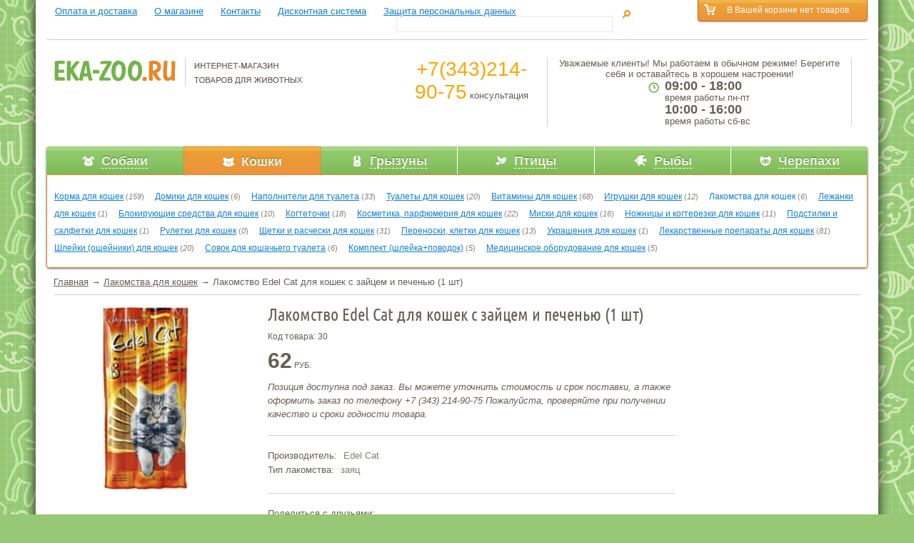

--- FILE ---
content_type: text/html; charset=windows-1251
request_url: http://eka-zoo.ru/catalog/tovary_dlya_koshek/lakomstva_dlya_koshek/lakomstvo_edel_cat_dlya_koshek_s_zaycem_i_pechenyu_1_sht/
body_size: 81880
content:
<!DOCTYPE html PUBLIC "-//W3C//DTD XHTML 1.0 Strict//EN" "http://www.w3.org/TR/xhtml1/DTD/xhtml1-strict.dtd"> 

<html xmlns="http://www.w3.org/1999/xhtml">

<head profile="http://www.w3.org/2005/10/profile"> 	

	<title>Купить Лакомство Edel Cat для кошек с зайцем и печенью (1 шт) в Екатеринбурге.  Цена, фото, подробное описание.</title>

	<meta name="keywords" content="Лакомства для кошек Edel Cat заяц    ">

	<meta name="description" content="Лакомства для кошек в зоомагазине eka-zoo.ru: купить Лакомство Edel Cat для кошек с зайцем и печенью (1 шт) по лучшей цене с доставкой">

	<meta http-equiv="Content-Type" content="text/html; charset=windows-1251" />		

	<link rel="stylesheet" href='/css/font.css' type="text/css" media="screen" />

	<link rel="stylesheet" href='/css/main.css' type="text/css" media="screen" />	

	

	<script type="text/javascript" src="/js/jquery.js"></script>

	<script type="text/javascript" src="/js/interface.js"></script>	

	<link rel="stylesheet" href="/css/ui/jquery.ui.all.css"/>

	<script type="text/javascript" src="/js/ui/jquery.ui.core.js"></script>

	<script type="text/javascript" src="/js/jquery-1.8.1.min.js"></script>

	<script type="text/javascript" src="/js/ui/jquery.ui.widget.js"></script>

	<script type="text/javascript" src="/js/ui/jquery.ui.mouse.js"></script>

	<script type="text/javascript" src="/js/ui/jquery.ui.slider.js"></script>	

	<script type="text/javascript" src="/js/jquery.jcarousel.js"></script>

	<script type="text/javascript" src="/js/jquery.autocomplete.js"></script>

	<script type="text/javascript" src="/js/jquery.easing.1.3.js"></script>

	<script type="text/javascript" src="/js/ui/jquery.ui.datepicker.js"></script>

	<script type="text/javascript" src="/js/1.js"></script>

	

	<script>

		$(function() {

			$( "#date" ).datepicker({ dateFormat: 'yy-mm-dd' });

		});

	</script>	

	<!--[if lte IE 7]>

		<link rel="stylesheet" href='/css/ie.css' type="text/css" media="screen" />

	<![endif]-->

	

	<!--[if lte IE 6 ]>

		<script type="text/javascript">window.location.href="/ie6/index_ru.html";</script>

	<![endif]-->

	

</head>

<body>

	<div id="wrapper">

		<div class="wr-sh-l"></div>

		<div class="wr-sh-r"></div>

		<div id="wrap">

			<div id="header">

				<div class="top-line">




					<div id="topcart">
					<div class="cart">
						<div class="cart-in">
							В Вашей корзине нет товаров 
						</div>
					</div>
					</div>






					<div class="links">


						<ul>

							<li><a href="http://eka-zoo.ru/oplata_i_dostavka/">Оплата и доставка</a></li>

							<li><a href="http://eka-zoo.ru/about/">О магазине</a></li>

							<li><a href="http://eka-zoo.ru/kontakty/">Контакты</a></li>

							<li><a href="http://eka-zoo.ru/diskontnaya_sistema/">Дисконтная система</a></li>

							<li><a href="http://eka-zoo.ru/zashita_personalnih_dannih/">Защита персональных данных</a></li>

						</ul>


					</div>

					<div class="search">

						<form action="/search/" method="post">

						<input type="text" name="word" id="search_inp"/>

						<input type="hidden" name="sbs" value="1"/>

						<input type="submit" value=""/>

						</form>

					</div>

				</div>

				<script type="text/javascript" src="/js/2.js"></script>

				<div class="header-block">

					<div class="logo">

						<a href="http://eka-zoo.ru/"><img src="/images/logo.png" alt=""/></a>

					</div>

					<div class="tbl-box">

					<table>
<tr>
<td class="first-ch">
<div>
<big style="color:orange; font-size:28px">+7(343)214-90-75</big>
консультация
</div>
</td>
<td>
<div>
Уважаемые клиенты! Мы работаем в обычном режиме!
Берегите себя и оставайтесь в хорошем настроении!
</div>
<div class="worktime">
<big>09:00 - 18:00 </big>
время работы пн-пт
<big>10:00 - 16:00</big>
время работы сб-вс
</div>
</td>
<td>
<!-- <div class="call-online">
<a href="https://siteheart.com/webconsultation/490907?" target="siteheart_sitewindow_490907" onclick="o=window.open;o('https://siteheart.com/webconsultation/490907?', 'siteheart_sitewindow_490907', 'width=550,height=400,top=30,left=30,resizable=yes'); return false;">Онлайн<br/>консультант</a>
</div> -->
</td>
</tr>
</table>

					</div>

				</div>


				<div class="main-menu">
					<table>
						<tr>

							<td class="first-ch"><a href="javascript:void(0)" onclick="subMenuTab(this,1)" rel="nofollow"><img src="/templates/images/rubrics/1824a88d056224f5bb1468cf4822f350_1334136277.png" alt="Собаки"/><span>Собаки</span></a></td>

							<td class="active "><a href="javascript:void(0)" onclick="subMenuTab(this,2)" rel="nofollow"><img src="/templates/images/rubrics/07b60c66496120a99aab74c48a0809ad_1334136300.png" alt="Кошки"/><span>Кошки</span></a></td>

							<td class=""><a href="javascript:void(0)" onclick="subMenuTab(this,3)" rel="nofollow"><img src="/templates/images/rubrics/9333fd61bfc734befca498a93e53f969_1334136327.png" alt="Грызуны"/><span>Грызуны</span></a></td>

							<td class=""><a href="javascript:void(0)" onclick="subMenuTab(this,4)" rel="nofollow"><img src="/templates/images/rubrics/35796458abe299ecba4b0be60c820e38_1334136339.png" alt="Птицы"/><span>Птицы</span></a></td>

							<td class=""><a href="javascript:void(0)" onclick="subMenuTab(this,5)" rel="nofollow"><img src="/templates/images/rubrics/ccd92b04b161eb678452ade97cd90a56_1334136351.png" alt="Рыбы"/><span>Рыбы</span></a></td>

							<td class="last-ch"><a href="javascript:void(0)" onclick="subMenuTab(this,6)" rel="nofollow"><img src="/templates/images/rubrics/22f60e85702bd62004847b58bbe20357_1334136361.png" alt="Черепахи"/><span>Черепахи</span></a></td>

						</tr>
					</table>

					<div class="sub-menu tab1" style="display:none;">

						<span><a href="http://eka-zoo.ru/catalog/tovary_dlya_sobak/korma_dlya_sobak/">Корма для собак</a> (<i>94</i>)</span>

						<span><a href="http://eka-zoo.ru/catalog/tovary_dlya_sobak/lakomstva_dlya_sobak/">Лакомства для собак</a> (<i>65</i>)</span>

						<span><a href="http://eka-zoo.ru/catalog/tovary_dlya_sobak/igrushki_dlya_sobak/">Игрушки для собак</a> (<i>36</i>)</span>

						<span><a href="http://eka-zoo.ru/catalog/tovary_dlya_sobak/kosmetika_parfyumeriya_dlya_sobak/">Косметика, парфюмерия для собак</a> (<i>47</i>)</span>

						<span><a href="http://eka-zoo.ru/catalog/tovary_dlya_sobak/blokiruyushie_sredstva_dlya_sobak/">Блокирующие средства для собак</a> (<i>8</i>)</span>

						<span><a href="http://eka-zoo.ru/catalog/tovary_dlya_sobak/vitamini_dlya_sobak/">Витамины для собак</a> (<i>39</i>)</span>

						<span><a href="http://eka-zoo.ru/catalog/tovary_dlya_sobak/perenoski_budki_voleri_dlya_sobak/">Переноски, будки, вольеры для собак</a> (<i>3</i>)</span>

						<span><a href="http://eka-zoo.ru/catalog/tovary_dlya_sobak/miski_dlya_sobak/">Миски для собак</a> (<i>51</i>)</span>

						<span><a href="http://eka-zoo.ru/catalog/tovary_dlya_sobak/nozhnici_i_kogterezki_dlya_sobak/">Ножницы и когтерезки для собак</a> (<i>10</i>)</span>

						<span><a href="http://eka-zoo.ru/catalog/tovary_dlya_sobak/osheyniki_dlya_sobak/">Ошейники для собак</a> (<i>195</i>)</span>

						<span><a href="http://eka-zoo.ru/catalog/tovary_dlya_sobak/povodki_dlya_sobak/">Поводки для собак</a> (<i>58</i>)</span>

						<span><a href="http://eka-zoo.ru/catalog/tovary_dlya_sobak/podstilki_i_salfetki_dlya_sobak/">Подстилки и салфетки для собак</a> (<i>9</i>)</span>

						<span><a href="http://eka-zoo.ru/catalog/tovary_dlya_sobak/ruletki_dlya_sobak/">Рулетки для собак</a> (<i>19</i>)</span>

						<span><a href="http://eka-zoo.ru/catalog/tovary_dlya_sobak/tualeti_dlya_sobak/">Туалеты для собак</a> (<i>0</i>)</span>

						<span><a href="http://eka-zoo.ru/catalog/tovary_dlya_sobak/shetki_i_rascheski_dlya_sobak/">Щетки и расчески для собак</a> (<i>25</i>)</span>

						<span><a href="http://eka-zoo.ru/catalog/tovary_dlya_sobak/lezhanki_dlya_sobak/">Лежанки для собак</a> (<i>6</i>)</span>

						<span><a href="http://eka-zoo.ru/catalog/tovary_dlya_sobak/odezhda_dlya_sobak/">Одежда для собак </a> (<i>44</i>)</span>

						<span><a href="http://eka-zoo.ru/catalog/tovary_dlya_sobak/namordniki_dlya_sobak/">Намордники для собак</a> (<i>53</i>)</span>

						<span><a href="http://eka-zoo.ru/catalog/tovary_dlya_sobak/ukrasheniya_dlya_sobak/">Украшения для собак</a> (<i>5</i>)</span>

						<span><a href="http://eka-zoo.ru/catalog/tovary_dlya_sobak/lekarstvennie_preparati_dlya_sobak/">Лекарственные препараты для собак</a> (<i>96</i>)</span>

						<span><a href="http://eka-zoo.ru/catalog/tovary_dlya_sobak/lapomoyki/">Лапомойки</a> (<i>1</i>)</span>

						<span><a href="http://eka-zoo.ru/catalog/tovary_dlya_sobak/karabini_vertlyugi_dlya_sobak/">Карабины (вертлюги) для собак</a> (<i>7</i>)</span>

						<span><a href="http://eka-zoo.ru/catalog/tovary_dlya_sobak/cepi_dlya_sobak/">Цепи для собак</a> (<i>0</i>)</span>

						<span><a href="http://eka-zoo.ru/catalog/tovary_dlya_sobak/obuv_dlya_sobak/">Обувь для собак</a> (<i>4</i>)</span>

						<span><a href="http://eka-zoo.ru/catalog/tovary_dlya_sobak/svistki_dlya_sobak/">Свистки для собак</a> (<i>1</i>)</span>

						<span><a href="http://eka-zoo.ru/catalog/tovary_dlya_sobak/komplekt_osheynikpovodok/">Комплект (ошейник+поводок)</a> (<i>4</i>)</span>

						<span><a href="http://eka-zoo.ru/catalog/tovary_dlya_sobak/medicinskoe_oborudovanie_dlya_sobak/">Медицинское оборудование для собак</a> (<i>1</i>)</span>

					</div>

					<div class="sub-menu tab2">

						<span><a href="http://eka-zoo.ru/catalog/tovary_dlya_koshek/korma_dlya_koshek/">Корма для кошек</a> (<i>159</i>)</span>

						<span><a href="http://eka-zoo.ru/catalog/tovary_dlya_koshek/domiki_dlya_koshek/">Домики для кошек</a> (<i>6</i>)</span>

						<span><a href="http://eka-zoo.ru/catalog/tovary_dlya_koshek/napolniteli_dlya_tualeta/">Наполнители для туалета</a> (<i>33</i>)</span>

						<span><a href="http://eka-zoo.ru/catalog/tovary_dlya_koshek/tualeti_dlya_koshek/">Туалеты для кошек</a> (<i>20</i>)</span>

						<span><a href="http://eka-zoo.ru/catalog/tovary_dlya_koshek/vitamini_dlya_koshek/">Витамины для кошек</a> (<i>68</i>)</span>

						<span><a href="http://eka-zoo.ru/catalog/tovary_dlya_koshek/igrushki_dlya_koshek/">Игрушки для кошек</a> (<i>12</i>)</span>

						<span class="active"><a href="http://eka-zoo.ru/catalog/tovary_dlya_koshek/lakomstva_dlya_koshek/">Лакомства для кошек</a> (<i>6</i>)</span>

						<span><a href="http://eka-zoo.ru/catalog/tovary_dlya_koshek/lezhanki_dlya_koshek/">Лежанки для кошек</a> (<i>1</i>)</span>

						<span><a href="http://eka-zoo.ru/catalog/tovary_dlya_koshek/blokiruyushie_sredstva_dlya_koshek/">Блокирующие средства для кошек</a> (<i>10</i>)</span>

						<span><a href="http://eka-zoo.ru/catalog/tovary_dlya_koshek/kogtetochki/">Когтеточки</a> (<i>18</i>)</span>

						<span><a href="http://eka-zoo.ru/catalog/tovary_dlya_koshek/kosmetika_parfyumeriya_dlya_koshek/">Косметика, парфюмерия для кошек</a> (<i>22</i>)</span>

						<span><a href="http://eka-zoo.ru/catalog/tovary_dlya_koshek/miski_dlya_koshek/">Миски для кошек</a> (<i>16</i>)</span>

						<span><a href="http://eka-zoo.ru/catalog/tovary_dlya_koshek/nozhnici_i_kogterezki_dlya_koshek/">Ножницы и когтерезки для кошек</a> (<i>11</i>)</span>

						<span><a href="http://eka-zoo.ru/catalog/tovary_dlya_koshek/podstilki_i_salfetki_dlya_koshek/">Подстилки и салфетки для кошек</a> (<i>1</i>)</span>

						<span><a href="http://eka-zoo.ru/catalog/tovary_dlya_koshek/ruletki_dlya_koshek/">Рулетки для кошек</a> (<i>0</i>)</span>

						<span><a href="http://eka-zoo.ru/catalog/tovary_dlya_koshek/shetki_i_rascheski_dlya_koshek/">Щетки и расчески для кошек</a> (<i>31</i>)</span>

						<span><a href="http://eka-zoo.ru/catalog/tovary_dlya_koshek/perenoski_kletki_dlya_koshek/">Переноски, клетки для кошек</a> (<i>13</i>)</span>

						<span><a href="http://eka-zoo.ru/catalog/tovary_dlya_koshek/ukrasheniya_dlya_koshek/">Украшения для кошек</a> (<i>1</i>)</span>

						<span><a href="http://eka-zoo.ru/catalog/tovary_dlya_koshek/lekarstvennie_preparati_dlya_koshek/">Лекарственные препараты для кошек</a> (<i>81</i>)</span>

						<span><a href="http://eka-zoo.ru/catalog/tovary_dlya_koshek/shleyki_osheyniki_dlya_koshek/">Шлейки (ошейники) для кошек</a> (<i>20</i>)</span>

						<span><a href="http://eka-zoo.ru/catalog/tovary_dlya_koshek/sovok_dlya_koshachego_tualeta/">Совок для кошачьего туалета</a> (<i>6</i>)</span>

						<span><a href="http://eka-zoo.ru/catalog/tovary_dlya_koshek/komplekt_shleykapovodok/">Комплект (шлейка+поводок)</a> (<i>5</i>)</span>

						<span><a href="http://eka-zoo.ru/catalog/tovary_dlya_koshek/medicinskoe_oborudovanie_dlya_koshek/">Медицинское оборудование для кошек</a> (<i>5</i>)</span>

					</div>

					<div class="sub-menu tab3" style="display:none;">

						<span><a href="http://eka-zoo.ru/catalog/tovary_dlya_gryzunov/korma_dlya_grizunov/">Корма для грызунов</a> (<i>71</i>)</span>

						<span><a href="http://eka-zoo.ru/catalog/tovary_dlya_gryzunov/kletki_perenoski_dlya_grizunov/">Клетки, переноски для грызунов</a> (<i>29</i>)</span>

						<span><a href="http://eka-zoo.ru/catalog/tovary_dlya_gryzunov/vitamini_lakomstva_dlya_grizunov/">Витамины, лакомства для грызунов</a> (<i>41</i>)</span>

						<span><a href="http://eka-zoo.ru/catalog/tovary_dlya_gryzunov/kosmetika_parfyumeriya_dlya_grizunov/">Косметика, парфюмерия для грызунов</a> (<i>1</i>)</span>

						<span><a href="http://eka-zoo.ru/catalog/tovary_dlya_gryzunov/napolniteli_dlya_kletok_grizunov/">Наполнители для клеток грызунов</a> (<i>8</i>)</span>

						<span><a href="http://eka-zoo.ru/catalog/tovary_dlya_gryzunov/blokiruyushie_sredstva_dlya_grizunov/">Блокирующие средства для грызунов</a> (<i>1</i>)</span>

						<span><a href="http://eka-zoo.ru/catalog/tovary_dlya_gryzunov/domiki_dlya_grizunov/">Домики для грызунов</a> (<i>9</i>)</span>

						<span><a href="http://eka-zoo.ru/catalog/tovary_dlya_gryzunov/lezhanki_dlya_grizunov/">Лежанки для грызунов</a> (<i>2</i>)</span>

						<span><a href="http://eka-zoo.ru/catalog/tovary_dlya_gryzunov/miski_dlya_grizunov/">Миски для грызунов</a> (<i>3</i>)</span>

						<span><a href="http://eka-zoo.ru/catalog/tovary_dlya_gryzunov/nozhnici_i_kogterezki_dlya_grizunov/">Ножницы и когтерезки для грызунов</a> (<i>0</i>)</span>

						<span><a href="http://eka-zoo.ru/catalog/tovary_dlya_gryzunov/tualeti_dlya_grizunov/">Туалеты для грызунов</a> (<i>4</i>)</span>

						<span><a href="http://eka-zoo.ru/catalog/tovary_dlya_gryzunov/korma_dlya_horkov/">Корма для хорьков</a> (<i>2</i>)</span>

						<span><a href="http://eka-zoo.ru/catalog/tovary_dlya_gryzunov/blokiruyushie_sredstva_dlya_horkov/">Блокирующие средства для хорьков</a> (<i>0</i>)</span>

						<span><a href="http://eka-zoo.ru/catalog/tovary_dlya_gryzunov/vitamini_lakomstva_dlya_horkov/">Витамины, лакомства для хорьков</a> (<i>0</i>)</span>

						<span><a href="http://eka-zoo.ru/catalog/tovary_dlya_gryzunov/kletki_perenoski_dlya_horkov/">Клетки, переноски для хорьков</a> (<i>0</i>)</span>

						<span><a href="http://eka-zoo.ru/catalog/tovary_dlya_gryzunov/kosmetika_parfyumeriya_dlya_horkov/">Косметика, парфюмерия для хорьков</a> (<i>0</i>)</span>

						<span><a href="http://eka-zoo.ru/catalog/tovary_dlya_gryzunov/tualeti_dlya_horkov/">Туалеты для хорьков</a> (<i>1</i>)</span>

						<span><a href="http://eka-zoo.ru/catalog/tovary_dlya_gryzunov/poilki_dlya_grizunov/">Поилки для грызунов</a> (<i>8</i>)</span>

						<span><a href="http://eka-zoo.ru/catalog/tovary_dlya_gryzunov/lekarstvennie_preparati_dlya_grizunov/">Лекарственные препараты для грызунов</a> (<i>1</i>)</span>

						<span><a href="http://eka-zoo.ru/catalog/tovary_dlya_gryzunov/kormushki_dlya_grizunov/">Кормушки для грызунов</a> (<i>3</i>)</span>

						<span><a href="http://eka-zoo.ru/catalog/tovary_dlya_gryzunov/igrushki_dlya_grizunov_mishey_horkov/">Игрушки для грызунов (мышей, хорьков)</a> (<i>14</i>)</span>

						<span><a href="http://eka-zoo.ru/catalog/tovary_dlya_gryzunov/shetki_rascheski_dlya_grizunov/">Щетки, расчески для грызунов</a> (<i>1</i>)</span>

						<span><a href="http://eka-zoo.ru/catalog/tovary_dlya_gryzunov/oborudovanie_dlya_kletok_grizunov/">Оборудование для клеток грызунов</a> (<i>7</i>)</span>

						<span><a href="http://eka-zoo.ru/catalog/tovary_dlya_gryzunov/komplekt_shleykapovodok_dlya_krolikov/">Комплект (шлейка+поводок) для кроликов</a> (<i>5</i>)</span>

						<span><a href="http://eka-zoo.ru/catalog/tovary_dlya_gryzunov/komplekt_shleykapovodok_dlya_homyakov/">Комплект (шлейка+поводок) для хомяков</a> (<i>1</i>)</span>

						<span><a href="http://eka-zoo.ru/catalog/tovary_dlya_gryzunov/komplekt_shleykapovodok_dlya_morskih_svinok/">Комплект (шлейка+поводок) для морских свинок</a> (<i>2</i>)</span>

						<span><a href="http://eka-zoo.ru/catalog/tovary_dlya_gryzunov/komplekt_shleykapovodok_dlya_horkov/">Комплект (шлейка+поводок) для хорьков</a> (<i>0</i>)</span>

					</div>

					<div class="sub-menu tab4" style="display:none;">

						<span><a href="http://eka-zoo.ru/catalog/tovary_dlya_ptic/korma_dlya_ptic/">Корма для птиц</a> (<i>65</i>)</span>

						<span><a href="http://eka-zoo.ru/catalog/tovary_dlya_ptic/vitamini_lakomstva_dlya_ptic/">Витамины, лакомства для птиц</a> (<i>48</i>)</span>

						<span><a href="http://eka-zoo.ru/catalog/tovary_dlya_ptic/blokiruyushie_sredstva_dlya_ptic/">Блокирующие средства для птиц</a> (<i>1</i>)</span>

						<span><a href="http://eka-zoo.ru/catalog/tovary_dlya_ptic/igrushki_dlya_ptic/">Игрушки для птиц</a> (<i>32</i>)</span>

						<span><a href="http://eka-zoo.ru/catalog/tovary_dlya_ptic/napolniteli_dlya_kletok_ptic/">Наполнители для клеток птиц</a> (<i>0</i>)</span>

						<span><a href="http://eka-zoo.ru/catalog/tovary_dlya_ptic/kletki_dlya_ptic/">Клетки для птиц</a> (<i>13</i>)</span>

						<span><a href="http://eka-zoo.ru/catalog/tovary_dlya_ptic/kormushki_dlya_ptic/">Кормушки для птиц</a> (<i>6</i>)</span>

						<span><a href="http://eka-zoo.ru/catalog/tovary_dlya_ptic/oborudovanie_dlya_kletok_ptic/">Оборудование для клеток птиц</a> (<i>25</i>)</span>

					</div>

					<div class="sub-menu tab5" style="display:none;">

						<span><a href="http://eka-zoo.ru/catalog/tovary_dlya_ryb/akvariumi/">Аквариумы</a> (<i>46</i>)</span>

						<span><a href="http://eka-zoo.ru/catalog/tovary_dlya_ryb/korma_dlya_rib/">Корма для рыб</a> (<i>121</i>)</span>

						<span><a href="http://eka-zoo.ru/catalog/tovary_dlya_ryb/lampi_svetilniki_dlya_akvariumov/">Лампы, светильники для аквариумов</a> (<i>16</i>)</span>

						<span><a href="http://eka-zoo.ru/catalog/tovary_dlya_ryb/pompi_kompressori_filtri/">Помпы, компрессоры, фильтры</a> (<i>47</i>)</span>

						<span><a href="http://eka-zoo.ru/catalog/tovary_dlya_ryb/preparati_dlya_akvariumov/">Препараты для аквариумов</a> (<i>39</i>)</span>

						<span><a href="http://eka-zoo.ru/catalog/tovary_dlya_ryb/rasteniya_iskusstvennie/">Растения искусственные</a> (<i>0</i>)</span>

						<span><a href="http://eka-zoo.ru/catalog/tovary_dlya_ryb/fon_dlya_akvariuma/">Фон для аквариума</a> (<i>2</i>)</span>

						<span><a href="http://eka-zoo.ru/catalog/tovary_dlya_ryb/grunt_dlya_akvariuma/">Грунт для аквариума</a> (<i>23</i>)</span>

						<span><a href="http://eka-zoo.ru/catalog/tovary_dlya_ryb/ukrasheniya_dlya_akvariuma/">Украшения для аквариума</a> (<i>15</i>)</span>

						<span><a href="http://eka-zoo.ru/catalog/tovary_dlya_ryb/kormushki/">Кормушки</a> (<i>1</i>)</span>

						<span><a href="http://eka-zoo.ru/catalog/tovary_dlya_ryb/nagrevateli/">Нагреватели </a> (<i>6</i>)</span>

						<span><a href="http://eka-zoo.ru/catalog/tovary_dlya_ryb/pribori_dlya_chistki/">Приборы для чистки</a> (<i>0</i>)</span>

						<span><a href="http://eka-zoo.ru/catalog/tovary_dlya_ryb/sachki/">Сачки</a> (<i>10</i>)</span>

						<span><a href="http://eka-zoo.ru/catalog/tovary_dlya_ryb/termometri/">Термометры</a> (<i>1</i>)</span>

						<span><a href="http://eka-zoo.ru/catalog/tovary_dlya_ryb/tumbi/">Тумбы</a> (<i>0</i>)</span>

						<span><a href="http://eka-zoo.ru/catalog/tovary_dlya_ryb/knigi_pro_rib_i_akvariumi/">Книги про рыб и аквариумы</a> (<i>0</i>)</span>

						<span><a href="http://eka-zoo.ru/catalog/tovary_dlya_ryb/gubki_napolniteli_dlya_filtrov/">Губки, наполнители для фильтров</a> (<i>18</i>)</span>

						<span><a href="http://eka-zoo.ru/catalog/tovary_dlya_ryb/raspiliteli_dlya_akvariuma/">Распылители для аквариума</a> (<i>1</i>)</span>

						<span><a href="http://eka-zoo.ru/catalog/tovary_dlya_ryb/komplektuyushie_chasti_dlya_akvariuma/">Комплектующие части для аквариума</a> (<i>3</i>)</span>

						<span><a href="http://eka-zoo.ru/catalog/tovary_dlya_ryb/shlangi_pribori_dlya_chistki_akvariumov/">Шланги, приборы для чистки аквариумов</a> (<i>5</i>)</span>

						<span><a href="http://eka-zoo.ru/catalog/tovary_dlya_ryb/krishki_dlya_akvariumov/">Крышки для аквариумов</a> (<i>17</i>)</span>

					</div>

					<div class="sub-menu tab6" style="display:none;">

						<span><a href="http://eka-zoo.ru/catalog/tovary_dlya_cherepach/korm_dlya_cherepah/">Корм для черепах</a> (<i>9</i>)</span>

						<span><a href="http://eka-zoo.ru/catalog/tovary_dlya_cherepach/vitamini_dlya_cherepah/">Витамины для черепах</a> (<i>1</i>)</span>

						<span><a href="http://eka-zoo.ru/catalog/tovary_dlya_cherepach/lampi_dlya_terrariumov/">Лампы для террариумов</a> (<i>0</i>)</span>

					</div>

				</div>


			</div>



			<div id="content">

				<div class="crumbs"><a href="http://eka-zoo.ru/">Главная</a> &rarr; <a href="http://eka-zoo.ru/catalog/tovary_dlya_koshek/lakomstva_dlya_koshek/">Лакомства для кошек</a> &rarr; Лакомство Edel Cat для кошек с зайцем и печенью (1 шт)</div>



				<div id="product" class="main">

					<div class="img-box"><img src="/templates/images/items/b_31133.jpg" alt="Лакомство Edel Cat для кошек с зайцем и печенью (1 шт)"/></div>

					<div class="info-box">

						<h1 class="c-title">Лакомство Edel Cat для кошек с зайцем и печенью (1 шт)</h1>

						<div class="code">Код товара: 30</div>

						<p></p>
						
						<div class="box-in">

							<div class="price" style="width:100%"><b>62</b> руб. <span style="color:white;display:none;">Под заказ</span></div>							

							<div class="add-cart">





							</div>

						</div>

						<i>

							Позиция доступна под заказ. Вы можете уточнить стоимость и срок поставки, а также оформить заказ по телефону +7 (343) 214-90-75
							Пожалуйста, проверяйте при получении качество и сроки годности товара.

						</i>

					</div>

					<div class="info-box">



						<div class="line"><span>Производитель:</span> Edel Cat</div>



						<div class="line"><span>Тип лакомства:</span> заяц</div>



					</div>

					<div class="soc">

						<div class="title">Поделиться с друзьями:</div>

<div class="addthis_toolbox addthis_default_style" style="height:40px;">

<a class="addthis_button_preferred_1"></a>

<a class="addthis_button_preferred_2"></a>

<a class="addthis_button_preferred_3"></a>

<a class="addthis_button_preferred_4"></a>

<a class="addthis_button_compact"></a>

<a class="addthis_counter addthis_bubble_style"></a>

</div>

<script type="text/javascript" src="http://s7.addthis.com/js/250/addthis_widget.js#pubid=xa-4f8ab810156bc6af"></script>

					</div>

					<div class="text-block">

						<div class="c-title">Описание  товара</div>

						<p>Жевательные колбаски для кошек всех пород можно предлагать, начиная с 5-ти месячного возраста. Колбаска снабжена рисочкой, благодаря которой колбаску удобно ломать. Лакомство можно брать на тренировку, в дорогу, на прогулку или давать как поощрение.</p>

					</div>

				</div>





				<div class="clear"></div>

				<div class="others-pr">

					<div class="c-title">Вместе с этим товаром покупают</div>

					<div class="tbl">

						<table>

							<tr>

								<td>



									<div class="img-box"><a href="http://eka-zoo.ru/catalog/tovary_dlya_koshek/napolniteli_dlya_tualeta/napolnitel_brava_myauch_ideal_5l/""><img src="/templates/images/items/ss_12408.jpg" alt="Наполнитель Brava Мяуч идеал 5л"/></a></div>

									<div class="info-box">

										<div class="title"><a href="http://eka-zoo.ru/catalog/tovary_dlya_koshek/napolniteli_dlya_tualeta/">Наполнители для туалета</a></div>

										<a href="http://eka-zoo.ru/catalog/tovary_dlya_koshek/napolniteli_dlya_tualeta/napolnitel_brava_myauch_ideal_5l/">Наполнитель Brava Мяуч идеал 5л</a>

										<div class="price">

											<a href="#" onclick="makeRequest('addcart','/index.php?page=cart&action=additem&item_id=888'); return false;"></a>

											<b>124</b> руб.

										</div>

									</div>



								</td>

								<td>



								</td>

								<td>



								</td>

								<td>



								</td>

							</tr>

						</table>

					</div>

				</div>





					<div class="c-title" style="padding-left:10px;">Другие Товары для кошек</div>

					<div class="tabs-block gal-block">

						<a class="next" href="javascript:void(0);" onclick="$('.gal-block .wr-gal .gal').jcarousel('scroll','+=4');">&gt;&gt;&gt;&gt;&gt;&gt;</a>

						<a class="prev" href="javascript:void(0);" onclick="$('.gal-block .wr-gal .gal').jcarousel('scroll','-=4');">&lt;&lt;&lt;&lt;&lt;&lt;</a>

						<div class="wr-gal">

							<div class="gal">

								<ul style="top: 0px; left: 0px; ">



									<li class="active"><a href="javascript:void(0)" onclick="tabSet(this,1)"><span>Лакомства для кошек</span></a></li>



									<li><a href="javascript:void(0)" onclick="tabSet(this,2)"><span>Лежанки для кошек</span></a></li>



									<li><a href="javascript:void(0)" onclick="tabSet(this,3)"><span>Блокирующие средства для кошек</span></a></li>



									<li><a href="javascript:void(0)" onclick="tabSet(this,4)"><span>Витамины для кошек</span></a></li>



									<li><a href="javascript:void(0)" onclick="tabSet(this,5)"><span>Домики для кошек</span></a></li>



									<li><a href="javascript:void(0)" onclick="tabSet(this,6)"><span>Игрушки для кошек</span></a></li>



									<li><a href="javascript:void(0)" onclick="tabSet(this,7)"><span>Когтеточки</span></a></li>



									<li><a href="javascript:void(0)" onclick="tabSet(this,8)"><span>Косметика, парфюмерия для кошек</span></a></li>



									<li><a href="javascript:void(0)" onclick="tabSet(this,9)"><span>Миски для кошек</span></a></li>



									<li><a href="javascript:void(0)" onclick="tabSet(this,10)"><span>Наполнители для туалета</span></a></li>



									<li><a href="javascript:void(0)" onclick="tabSet(this,11)"><span>Ножницы и когтерезки для кошек</span></a></li>



									<li><a href="javascript:void(0)" onclick="tabSet(this,12)"><span>Подстилки и салфетки для кошек</span></a></li>



									<li><a href="javascript:void(0)" onclick="tabSet(this,13)"><span>Туалеты для кошек</span></a></li>



									<li><a href="javascript:void(0)" onclick="tabSet(this,14)"><span>Щетки и расчески для кошек</span></a></li>



									<li><a href="javascript:void(0)" onclick="tabSet(this,15)"><span>Корма для кошек</span></a></li>



									<li><a href="javascript:void(0)" onclick="tabSet(this,16)"><span>Переноски, клетки для кошек</span></a></li>



									<li><a href="javascript:void(0)" onclick="tabSet(this,17)"><span>Украшения для кошек</span></a></li>



									<li><a href="javascript:void(0)" onclick="tabSet(this,18)"><span>Лекарственные препараты для кошек</span></a></li>



									<li><a href="javascript:void(0)" onclick="tabSet(this,19)"><span>Шлейки (ошейники) для кошек</span></a></li>



									<li><a href="javascript:void(0)" onclick="tabSet(this,20)"><span>Совок для кошачьего туалета</span></a></li>



									<li><a href="javascript:void(0)" onclick="tabSet(this,21)"><span>Медицинское оборудование для кошек</span></a></li>



									<li><a href="javascript:void(0)" onclick="tabSet(this,22)"><span>Комплект (шлейка+поводок)</span></a></li>



								</ul>

							</div>

						</div>



						<div class="tab-block tab1">



							<div class="line">

								<div class="title">Производители:</div>

								<div class="val">



									<span><a href="http://eka-zoo.ru/catalog/tovary_dlya_koshek/lakomstva_dlya_koshek/filter/brand=veda/">Веда</a> (<i>3</i>)</span>



									<span><a href="http://eka-zoo.ru/catalog/tovary_dlya_koshek/lakomstva_dlya_koshek/filter/brand=titbit/">TitBit</a> (<i>2</i>)</span>



									<span><a href="http://eka-zoo.ru/catalog/tovary_dlya_koshek/lakomstva_dlya_koshek/filter/brand=green_cuisine/">Green Cuisine</a> (<i>1</i>)</span>



								</div>

							</div>



							<div class="line">

								<div class="title">Тип лакомства:</div>

								<div class="val">



									<span><a href="http://eka-zoo.ru/catalog/tovary_dlya_koshek/lakomstva_dlya_koshek/filter/tip_lakomstva=baranina/">баранина</a> (<i>1</i>)</span>



								</div>

							</div>



							<div class="line">

								<div class="title">Ветеринарная диета:</div>

								<div class="val">



									<span><a href="http://eka-zoo.ru/catalog/tovary_dlya_koshek/lakomstva_dlya_koshek/filter/veterinarnaya_dieta=net/">нет</a> (<i>1</i>)</span>



								</div>

							</div>



						</div>



						<div class="tab-block tab2" style="display:none;">



							<div class="line">

								<div class="title">Производители:</div>

								<div class="val">



									<span><a href="http://eka-zoo.ru/catalog/tovary_dlya_koshek/lezhanki_dlya_koshek/filter/brand=ferplast/">Ferplast</a> (<i>1</i>)</span>



								</div>

							</div>



							<div class="line">

								<div class="title">Цвет:</div>

								<div class="val">



									<span><a href="http://eka-zoo.ru/catalog/tovary_dlya_koshek/lezhanki_dlya_koshek/filter/cvet=seriy/">серый</a> (<i>1</i>)</span>



								</div>

							</div>



							<div class="line">

								<div class="title">Материал:</div>

								<div class="val">



									<span><a href="http://eka-zoo.ru/catalog/tovary_dlya_koshek/lezhanki_dlya_koshek/filter/material=plastik/">пластик</a> (<i>1</i>)</span>



								</div>

							</div>



						</div>



						<div class="tab-block tab3" style="display:none;">



							<div class="line">

								<div class="title">Производители:</div>

								<div class="val">



									<span><a href="http://eka-zoo.ru/catalog/tovary_dlya_koshek/blokiruyushie_sredstva_dlya_koshek/filter/brand=himola/">Химола</a> (<i>4</i>)</span>



									<span><a href="http://eka-zoo.ru/catalog/tovary_dlya_koshek/blokiruyushie_sredstva_dlya_koshek/filter/brand=biogard/">Биогард</a> (<i>4</i>)</span>



									<span><a href="http://eka-zoo.ru/catalog/tovary_dlya_koshek/blokiruyushie_sredstva_dlya_koshek/filter/brand=biosfera/">Биосфера</a> (<i>2</i>)</span>



								</div>

							</div>



							<div class="line">

								<div class="title">Область применения:</div>

								<div class="val">



									<span><a href="http://eka-zoo.ru/catalog/tovary_dlya_koshek/blokiruyushie_sredstva_dlya_koshek/filter/oblast_primeneniya=otpugivayushee/">отпугивающее</a> (<i>3</i>)</span>



									<span><a href="http://eka-zoo.ru/catalog/tovary_dlya_koshek/blokiruyushie_sredstva_dlya_koshek/filter/oblast_primeneniya=privlekayushee/">привлекающее</a> (<i>3</i>)</span>



									<span><a href="http://eka-zoo.ru/catalog/tovary_dlya_koshek/blokiruyushie_sredstva_dlya_koshek/filter/oblast_primeneniya=dlya_priucheniya_k_mestu/">для приучения к месту</a> (<i>2</i>)</span>



									<span><a href="http://eka-zoo.ru/catalog/tovary_dlya_koshek/blokiruyushie_sredstva_dlya_koshek/filter/oblast_primeneniya=dlya_otucheniya_gadit/">для отучения гадить</a> (<i>1</i>)</span>



									<span><a href="http://eka-zoo.ru/catalog/tovary_dlya_koshek/blokiruyushie_sredstva_dlya_koshek/filter/oblast_primeneniya=poglotitel_zapaha/">поглотитель запаха</a> (<i>1</i>)</span>



								</div>

							</div>



						</div>



						<div class="tab-block tab4" style="display:none;">



							<div class="line">

								<div class="title">Производители:</div>

								<div class="val">



									<span><a href="http://eka-zoo.ru/catalog/tovary_dlya_koshek/vitamini_dlya_koshek/filter/brand=beaphar/">Beaphar</a> (<i>21</i>)</span>



									<span><a href="http://eka-zoo.ru/catalog/tovary_dlya_koshek/vitamini_dlya_koshek/filter/brand=doktor_zoo/">Доктор ZOO</a> (<i>9</i>)</span>



									<span><a href="http://eka-zoo.ru/catalog/tovary_dlya_koshek/vitamini_dlya_koshek/filter/brand=farmavit_neo/">Фармавит Neo</a> (<i>8</i>)</span>



									<span><a href="http://eka-zoo.ru/catalog/tovary_dlya_koshek/vitamini_dlya_koshek/filter/brand=veda/">Веда</a> (<i>7</i>)</span>



									<span><a href="http://eka-zoo.ru/catalog/tovary_dlya_koshek/vitamini_dlya_koshek/filter/brand=avz/">АВЗ</a> (<i>6</i>)</span>



									<span><a href="http://eka-zoo.ru/catalog/tovary_dlya_koshek/vitamini_dlya_koshek/filter/brand=vaka/">Вака</a> (<i>6</i>)</span>



									<span><a href="http://eka-zoo.ru/catalog/tovary_dlya_koshek/vitamini_dlya_koshek/filter/brand=polidex/">Polidex</a> (<i>4</i>)</span>



									<span><a href="http://eka-zoo.ru/catalog/tovary_dlya_koshek/vitamini_dlya_koshek/filter/brand=biosfera/">Биосфера</a> (<i>2</i>)</span>



									<span><a href="http://eka-zoo.ru/catalog/tovary_dlya_koshek/vitamini_dlya_koshek/filter/brand=farmaks/">Фармакс</a> (<i>2</i>)</span>



									<span><a href="http://eka-zoo.ru/catalog/tovary_dlya_koshek/vitamini_dlya_koshek/filter/brand=biokorrektor/">Биокорректор</a> (<i>1</i>)</span>



									<span><a href="http://eka-zoo.ru/catalog/tovary_dlya_koshek/vitamini_dlya_koshek/filter/brand=kotenok/">Котенок</a> (<i>1</i>)</span>



									<span><a href="http://eka-zoo.ru/catalog/tovary_dlya_koshek/vitamini_dlya_koshek/filter/brand=cliny/">Cliny</a> (<i>1</i>)</span>



								</div>

							</div>



							<div class="line">

								<div class="title">Возраст:</div>

								<div class="val">



									<span><a href="http://eka-zoo.ru/catalog/tovary_dlya_koshek/vitamini_dlya_koshek/filter/vozrast=vzroslaya/">Взрослая</a> (<i>36</i>)</span>



									<span><a href="http://eka-zoo.ru/catalog/tovary_dlya_koshek/vitamini_dlya_koshek/filter/vozrast=lyuboy/">Любой</a> (<i>22</i>)</span>



									<span><a href="http://eka-zoo.ru/catalog/tovary_dlya_koshek/vitamini_dlya_koshek/filter/vozrast=kotenok/">Котенок</a> (<i>6</i>)</span>



									<span><a href="http://eka-zoo.ru/catalog/tovary_dlya_koshek/vitamini_dlya_koshek/filter/vozrast=v_vozraste/">В возрасте</a> (<i>2</i>)</span>



								</div>

							</div>



							<div class="line">

								<div class="title">Область применения:</div>

								<div class="val">



									<span><a href="http://eka-zoo.ru/catalog/tovary_dlya_koshek/vitamini_dlya_koshek/filter/oblast_primeneniya=obshego_deystviya/">общего действия</a> (<i>23</i>)</span>



									<span><a href="http://eka-zoo.ru/catalog/tovary_dlya_koshek/vitamini_dlya_koshek/filter/oblast_primeneniya=dlya_immuniteta/">для иммунитета</a> (<i>13</i>)</span>



									<span><a href="http://eka-zoo.ru/catalog/tovary_dlya_koshek/vitamini_dlya_koshek/filter/oblast_primeneniya=dlya_vivedeniya_shersti/">для выведения шерсти</a> (<i>4</i>)</span>



									<span><a href="http://eka-zoo.ru/catalog/tovary_dlya_koshek/vitamini_dlya_koshek/filter/oblast_primeneniya=profilaktika_mkb/">профилактика МКБ</a> (<i>2</i>)</span>



									<span><a href="http://eka-zoo.ru/catalog/tovary_dlya_koshek/vitamini_dlya_koshek/filter/oblast_primeneniya=dlya_profilaktiki_gelmintozov/">для профилактики гельминтозов</a> (<i>2</i>)</span>



									<span><a href="http://eka-zoo.ru/catalog/tovary_dlya_koshek/vitamini_dlya_koshek/filter/oblast_primeneniya=dlya_zdorovoy_kozhi_i_shersti/">Для здоровой кожи и шерсти</a> (<i>2</i>)</span>



									<span><a href="http://eka-zoo.ru/catalog/tovary_dlya_koshek/vitamini_dlya_koshek/filter/oblast_primeneniya=dlya_chistki_zubov/">для чистки зубов</a> (<i>1</i>)</span>



									<span><a href="http://eka-zoo.ru/catalog/tovary_dlya_koshek/vitamini_dlya_koshek/filter/oblast_primeneniya=dlya_vivedeniya_shersti/">для выведения шерсти</a> (<i>1</i>)</span>



									<span><a href="http://eka-zoo.ru/catalog/tovary_dlya_koshek/vitamini_dlya_koshek/filter/oblast_primeneniya=dlya_pitaniya_shersti/">для питания шерсти</a> (<i>1</i>)</span>



									<span><a href="http://eka-zoo.ru/catalog/tovary_dlya_koshek/vitamini_dlya_koshek/filter/oblast_primeneniya=dlya_uluchsheniya_shersti/">для улучшения шерсти</a> (<i>1</i>)</span>



									<span><a href="http://eka-zoo.ru/catalog/tovary_dlya_koshek/vitamini_dlya_koshek/filter/oblast_primeneniya=dlya_lecheniya_sustavov/">для лечения суставов</a> (<i>1</i>)</span>



									<span><a href="http://eka-zoo.ru/catalog/tovary_dlya_koshek/vitamini_dlya_koshek/filter/oblast_primeneniya=dlya_kogtey_i_shersti/">для когтей и шерсти</a> (<i>1</i>)</span>



									<span><a href="http://eka-zoo.ru/catalog/tovary_dlya_koshek/vitamini_dlya_koshek/filter/oblast_primeneniya=dlya_vivoda_shersti/">для вывода шерсти</a> (<i>1</i>)</span>



									<span><a href="http://eka-zoo.ru/catalog/tovary_dlya_koshek/vitamini_dlya_koshek/filter/oblast_primeneniya=dlya_glaz/">для глаз</a> (<i>1</i>)</span>



									<span><a href="http://eka-zoo.ru/catalog/tovary_dlya_koshek/vitamini_dlya_koshek/filter/oblast_primeneniya=dlya_ukrepleniya_zubov/">для укрепления зубов</a> (<i>1</i>)</span>



									<span><a href="http://eka-zoo.ru/catalog/tovary_dlya_koshek/vitamini_dlya_koshek/filter/oblast_primeneniya=protiv_ozhireniya/">против ожирения</a> (<i>1</i>)</span>



									<span><a href="http://eka-zoo.ru/catalog/tovary_dlya_koshek/vitamini_dlya_koshek/filter/oblast_primeneniya=protiv_ankologii/">против анкологии</a> (<i>1</i>)</span>



									<span><a href="http://eka-zoo.ru/catalog/tovary_dlya_koshek/vitamini_dlya_koshek/filter/oblast_primeneniya=dlya_kozhi/">для кожи</a> (<i>1</i>)</span>



								</div>

							</div>



						</div>



						<div class="tab-block tab5" style="display:none;">



							<div class="line">

								<div class="title">Производители:</div>

								<div class="val">



									<span><a href="http://eka-zoo.ru/catalog/tovary_dlya_koshek/domiki_dlya_koshek/filter/brand=trixie/">Trixie</a> (<i>4</i>)</span>



									<span><a href="http://eka-zoo.ru/catalog/tovary_dlya_koshek/domiki_dlya_koshek/filter/brand=falcon_pet/">Falcon Pet</a> (<i>1</i>)</span>



									<span><a href="http://eka-zoo.ru/catalog/tovary_dlya_koshek/domiki_dlya_koshek/filter/brand=zooekspress/">Зооэкспресс</a> (<i>1</i>)</span>



								</div>

							</div>



							<div class="line">

								<div class="title">Материал:</div>

								<div class="val">



									<span><a href="http://eka-zoo.ru/catalog/tovary_dlya_koshek/domiki_dlya_koshek/filter/material=plyush/">плюш</a> (<i>3</i>)</span>



									<span><a href="http://eka-zoo.ru/catalog/tovary_dlya_koshek/domiki_dlya_koshek/filter/material=neylon/">нейлон</a> (<i>2</i>)</span>



									<span><a href="http://eka-zoo.ru/catalog/tovary_dlya_koshek/domiki_dlya_koshek/filter/material=hlopok/">хлопок</a> (<i>1</i>)</span>



								</div>

							</div>



						</div>



						<div class="tab-block tab6" style="display:none;">



							<div class="line">

								<div class="title">Производители:</div>

								<div class="val">



									<span><a href="http://eka-zoo.ru/catalog/tovary_dlya_koshek/igrushki_dlya_koshek/filter/brand=trixie/">Trixie</a> (<i>5</i>)</span>



									<span><a href="http://eka-zoo.ru/catalog/tovary_dlya_koshek/igrushki_dlya_koshek/filter/brand=buddy/">Buddy</a> (<i>2</i>)</span>



									<span><a href="http://eka-zoo.ru/catalog/tovary_dlya_koshek/igrushki_dlya_koshek/filter/brand=western/">Western</a> (<i>2</i>)</span>



									<span><a href="http://eka-zoo.ru/catalog/tovary_dlya_koshek/igrushki_dlya_koshek/filter/brand=triol/">Triol</a> (<i>1</i>)</span>



									<span><a href="http://eka-zoo.ru/catalog/tovary_dlya_koshek/igrushki_dlya_koshek/filter/brand=hello_pet/">Hello Pet</a> (<i>1</i>)</span>



									<span><a href="http://eka-zoo.ru/catalog/tovary_dlya_koshek/igrushki_dlya_koshek/filter/brand=falcon_pet/">Falcon Pet</a> (<i>1</i>)</span>



								</div>

							</div>



							<div class="line">

								<div class="title">Область применения:</div>

								<div class="val">



									<span><a href="http://eka-zoo.ru/catalog/tovary_dlya_koshek/igrushki_dlya_koshek/filter/oblast_primeneniya=dlya_mishechnogo_razvitiya/">Для мышечного развития.</a> (<i>6</i>)</span>



									<span><a href="http://eka-zoo.ru/catalog/tovary_dlya_koshek/igrushki_dlya_koshek/filter/oblast_primeneniya=pri_prorezivanii_zubov/">при прорезывании зубов</a> (<i>1</i>)</span>



									<span><a href="http://eka-zoo.ru/catalog/tovary_dlya_koshek/igrushki_dlya_koshek/filter/oblast_primeneniya=dlya_intellektualnogo_razvitiya/">Для интеллектуального развития</a> (<i>1</i>)</span>



								</div>

							</div>



							<div class="line">

								<div class="title">Примечание:</div>

								<div class="val">



									<span><a href="http://eka-zoo.ru/catalog/tovary_dlya_koshek/igrushki_dlya_koshek/filter/primechanie=s_myatoy/">с мятой</a> (<i>2</i>)</span>



									<span><a href="http://eka-zoo.ru/catalog/tovary_dlya_koshek/igrushki_dlya_koshek/filter/primechanie=razvivayushaya_s_mehom/">Развивающая с мехом</a> (<i>2</i>)</span>



									<span><a href="http://eka-zoo.ru/catalog/tovary_dlya_koshek/igrushki_dlya_koshek/filter/primechanie=verevochnaya/">веревочная</a> (<i>1</i>)</span>



									<span><a href="http://eka-zoo.ru/catalog/tovary_dlya_koshek/igrushki_dlya_koshek/filter/primechanie=so_zvukom/">со звуком</a> (<i>1</i>)</span>



								</div>

							</div>



						</div>



						<div class="tab-block tab7" style="display:none;">



							<div class="line">

								<div class="title">Производители:</div>

								<div class="val">



									<span><a href="http://eka-zoo.ru/catalog/tovary_dlya_koshek/kogtetochki/filter/brand=trixie/">Trixie</a> (<i>10</i>)</span>



									<span><a href="http://eka-zoo.ru/catalog/tovary_dlya_koshek/kogtetochki/filter/brand=zvere_moe/">Зверье Мое</a> (<i>4</i>)</span>



									<span><a href="http://eka-zoo.ru/catalog/tovary_dlya_koshek/kogtetochki/filter/brand=triol/">Triol</a> (<i>1</i>)</span>



									<span><a href="http://eka-zoo.ru/catalog/tovary_dlya_koshek/kogtetochki/filter/brand=red_plastic/">Red Plastic</a> (<i>1</i>)</span>



									<span><a href="http://eka-zoo.ru/catalog/tovary_dlya_koshek/kogtetochki/filter/brand=falcon/">Falcon</a> (<i>1</i>)</span>



									<span><a href="http://eka-zoo.ru/catalog/tovary_dlya_koshek/kogtetochki/filter/brand=zooekspress/">Зооэкспресс</a> (<i>1</i>)</span>



								</div>

							</div>



							<div class="line">

								<div class="title">Цвет:</div>

								<div class="val">



									<span><a href="http://eka-zoo.ru/catalog/tovary_dlya_koshek/kogtetochki/filter/cvet=bezheviy/">бежевый</a> (<i>9</i>)</span>



									<span><a href="http://eka-zoo.ru/catalog/tovary_dlya_koshek/kogtetochki/filter/cvet=seriy/">серый</a> (<i>3</i>)</span>



									<span><a href="http://eka-zoo.ru/catalog/tovary_dlya_koshek/kogtetochki/filter/cvet=krasniy/">красный</a> (<i>1</i>)</span>



									<span><a href="http://eka-zoo.ru/catalog/tovary_dlya_koshek/kogtetochki/filter/cvet=siniy/">синий</a> (<i>1</i>)</span>



								</div>

							</div>



						</div>



						<div class="tab-block tab8" style="display:none;">



							<div class="line">

								<div class="title">Производители:</div>

								<div class="val">



									<span><a href="http://eka-zoo.ru/catalog/tovary_dlya_koshek/kosmetika_parfyumeriya_dlya_koshek/filter/brand=avz/">АВЗ</a> (<i>4</i>)</span>



									<span><a href="http://eka-zoo.ru/catalog/tovary_dlya_koshek/kosmetika_parfyumeriya_dlya_koshek/filter/brand=vaka/">Вака</a> (<i>4</i>)</span>



									<span><a href="http://eka-zoo.ru/catalog/tovary_dlya_koshek/kosmetika_parfyumeriya_dlya_koshek/filter/brand=ekoprom/">Экопром</a> (<i>4</i>)</span>



									<span><a href="http://eka-zoo.ru/catalog/tovary_dlya_koshek/kosmetika_parfyumeriya_dlya_koshek/filter/brand=api_san/">Апи-Сан</a> (<i>4</i>)</span>



									<span><a href="http://eka-zoo.ru/catalog/tovary_dlya_koshek/kosmetika_parfyumeriya_dlya_koshek/filter/brand=doktor_zoo/">Доктор ZOO</a> (<i>3</i>)</span>



									<span><a href="http://eka-zoo.ru/catalog/tovary_dlya_koshek/kosmetika_parfyumeriya_dlya_koshek/filter/brand=ms_kiss/">Ms. Kiss</a> (<i>2</i>)</span>



									<span><a href="http://eka-zoo.ru/catalog/tovary_dlya_koshek/kosmetika_parfyumeriya_dlya_koshek/filter/brand=biosfera/">Биосфера</a> (<i>1</i>)</span>



								</div>

							</div>



							<div class="line">

								<div class="title">Тип средства:</div>

								<div class="val">



									<span><a href="http://eka-zoo.ru/catalog/tovary_dlya_koshek/kosmetika_parfyumeriya_dlya_koshek/filter/tip_sredstva=shampun/">шампунь</a> (<i>14</i>)</span>



									<span><a href="http://eka-zoo.ru/catalog/tovary_dlya_koshek/kosmetika_parfyumeriya_dlya_koshek/filter/tip_sredstva=sprey/">спрей</a> (<i>8</i>)</span>



								</div>

							</div>



						</div>



						<div class="tab-block tab9" style="display:none;">



							<div class="line">

								<div class="title">Производители:</div>

								<div class="val">



									<span><a href="http://eka-zoo.ru/catalog/tovary_dlya_koshek/miski_dlya_koshek/filter/brand=trixie/">Trixie</a> (<i>7</i>)</span>



									<span><a href="http://eka-zoo.ru/catalog/tovary_dlya_koshek/miski_dlya_koshek/filter/brand=78/">Darell</a> (<i>4</i>)</span>



									<span><a href="http://eka-zoo.ru/catalog/tovary_dlya_koshek/miski_dlya_koshek/filter/brand=vaka/">Вака</a> (<i>2</i>)</span>



									<span><a href="http://eka-zoo.ru/catalog/tovary_dlya_koshek/miski_dlya_koshek/filter/brand=ferplast/">Ferplast</a> (<i>1</i>)</span>



									<span><a href="http://eka-zoo.ru/catalog/tovary_dlya_koshek/miski_dlya_koshek/filter/brand=gamma/">Гамма</a> (<i>1</i>)</span>



									<span><a href="http://eka-zoo.ru/catalog/tovary_dlya_koshek/miski_dlya_koshek/filter/brand=ne_ukazan/">Не указан</a> (<i>1</i>)</span>



								</div>

							</div>



							<div class="line">

								<div class="title">Тип:</div>

								<div class="val">



									<span><a href="http://eka-zoo.ru/catalog/tovary_dlya_koshek/miski_dlya_koshek/filter/tip=miska/">миска</a> (<i>14</i>)</span>



									<span><a href="http://eka-zoo.ru/catalog/tovary_dlya_koshek/miski_dlya_koshek/filter/tip=butilochka/">бутылочка</a> (<i>1</i>)</span>



									<span><a href="http://eka-zoo.ru/catalog/tovary_dlya_koshek/miski_dlya_koshek/filter/tip=kovrik_pod_misku/">коврик под миску</a> (<i>1</i>)</span>



								</div>

							</div>



							<div class="line">

								<div class="title">Цвет:</div>

								<div class="val">



									<span><a href="http://eka-zoo.ru/catalog/tovary_dlya_koshek/miski_dlya_koshek/filter/cvet=raznie/">разные</a> (<i>10</i>)</span>



									<span><a href="http://eka-zoo.ru/catalog/tovary_dlya_koshek/miski_dlya_koshek/filter/cvet=beliy/">белый</a> (<i>3</i>)</span>



									<span><a href="http://eka-zoo.ru/catalog/tovary_dlya_koshek/miski_dlya_koshek/filter/cvet=stalnoy/">стальной</a> (<i>2</i>)</span>



									<span><a href="http://eka-zoo.ru/catalog/tovary_dlya_koshek/miski_dlya_koshek/filter/cvet=bezheviy/">бежевый</a> (<i>1</i>)</span>



								</div>

							</div>



						</div>



						<div class="tab-block tab10" style="display:none;">



							<div class="line">

								<div class="title">Производители:</div>

								<div class="val">



									<span><a href="http://eka-zoo.ru/catalog/tovary_dlya_koshek/napolniteli_dlya_tualeta/filter/brand=brava/">Brava</a> (<i>16</i>)</span>



									<span><a href="http://eka-zoo.ru/catalog/tovary_dlya_koshek/napolniteli_dlya_tualeta/filter/brand=sibirskaya_koshka/">Сибирская кошка</a> (<i>4</i>)</span>



									<span><a href="http://eka-zoo.ru/catalog/tovary_dlya_koshek/napolniteli_dlya_tualeta/filter/brand=299/">Брава</a> (<i>4</i>)</span>



									<span><a href="http://eka-zoo.ru/catalog/tovary_dlya_koshek/napolniteli_dlya_tualeta/filter/brand=zvere_moe/">Зверье Мое</a> (<i>3</i>)</span>



									<span><a href="http://eka-zoo.ru/catalog/tovary_dlya_koshek/napolniteli_dlya_tualeta/filter/brand=pi_pi_bent/">Pi-Pi-Bent</a> (<i>2</i>)</span>



									<span><a href="http://eka-zoo.ru/catalog/tovary_dlya_koshek/napolniteli_dlya_tualeta/filter/brand=kuzya/">Кузя</a> (<i>2</i>)</span>



									<span><a href="http://eka-zoo.ru/catalog/tovary_dlya_koshek/napolniteli_dlya_tualeta/filter/brand=cats_best/">Cat`s Best</a> (<i>1</i>)</span>



									<span><a href="http://eka-zoo.ru/catalog/tovary_dlya_koshek/napolniteli_dlya_tualeta/filter/brand=ne_ukazan/">Не указан</a> (<i>1</i>)</span>



								</div>

							</div>



							<div class="line">

								<div class="title">Тип наполнителя:</div>

								<div class="val">



									<span><a href="http://eka-zoo.ru/catalog/tovary_dlya_koshek/napolniteli_dlya_tualeta/filter/tip_napolnitelya=napolnitel_mineralniy_vpitivayushiy/">Наполнитель минеральный впитывающий</a> (<i>14</i>)</span>



									<span><a href="http://eka-zoo.ru/catalog/tovary_dlya_koshek/napolniteli_dlya_tualeta/filter/tip_napolnitelya=napolnitel_drevesniy/">Наполнитель древесный</a> (<i>8</i>)</span>



									<span><a href="http://eka-zoo.ru/catalog/tovary_dlya_koshek/napolniteli_dlya_tualeta/filter/tip_napolnitelya=napolnitel_silikageleviy/">Наполнитель силикагелевый</a> (<i>6</i>)</span>



									<span><a href="http://eka-zoo.ru/catalog/tovary_dlya_koshek/napolniteli_dlya_tualeta/filter/tip_napolnitelya=napolnitel_mineralniy_komkuyushiysya/">Наполнитель минеральный комкующийся</a> (<i>1</i>)</span>



									<span><a href="http://eka-zoo.ru/catalog/tovary_dlya_koshek/napolniteli_dlya_tualeta/filter/tip_napolnitelya=drevesniy_napolnitel/">Древесный наполнитель</a> (<i>1</i>)</span>



								</div>

							</div>



						</div>



						<div class="tab-block tab11" style="display:none;">



							<div class="line">

								<div class="title">Производители:</div>

								<div class="val">



									<span><a href="http://eka-zoo.ru/catalog/tovary_dlya_koshek/nozhnici_i_kogterezki_dlya_koshek/filter/brand=hello_pet/">Hello Pet</a> (<i>7</i>)</span>



									<span><a href="http://eka-zoo.ru/catalog/tovary_dlya_koshek/nozhnici_i_kogterezki_dlya_koshek/filter/brand=ferplast/">Ferplast</a> (<i>3</i>)</span>



									<span><a href="http://eka-zoo.ru/catalog/tovary_dlya_koshek/nozhnici_i_kogterezki_dlya_koshek/filter/brand=trixie/">Trixie</a> (<i>1</i>)</span>



								</div>

							</div>



							<div class="line">

								<div class="title">Тип:</div>

								<div class="val">



									<span><a href="http://eka-zoo.ru/catalog/tovary_dlya_koshek/nozhnici_i_kogterezki_dlya_koshek/filter/tip=sekator/">секатор</a> (<i>7</i>)</span>



									<span><a href="http://eka-zoo.ru/catalog/tovary_dlya_koshek/nozhnici_i_kogterezki_dlya_koshek/filter/tip=nozhnici/">ножницы</a> (<i>2</i>)</span>



									<span><a href="http://eka-zoo.ru/catalog/tovary_dlya_koshek/nozhnici_i_kogterezki_dlya_koshek/filter/tip=kusachki/">кусачки</a> (<i>1</i>)</span>



									<span><a href="http://eka-zoo.ru/catalog/tovary_dlya_koshek/nozhnici_i_kogterezki_dlya_koshek/filter/tip=kogterez/">когтерез</a> (<i>1</i>)</span>



								</div>

							</div>



						</div>



						<div class="tab-block tab12" style="display:none;">



							<div class="line">

								<div class="title">Производители:</div>

								<div class="val">



									<span><a href="http://eka-zoo.ru/catalog/tovary_dlya_koshek/podstilki_i_salfetki_dlya_koshek/filter/brand=cliny/">Cliny</a> (<i>1</i>)</span>



								</div>

							</div>



						</div>



						<div class="tab-block tab13" style="display:none;">



							<div class="line">

								<div class="title">Производители:</div>

								<div class="val">



									<span><a href="http://eka-zoo.ru/catalog/tovary_dlya_koshek/tualeti_dlya_koshek/filter/brand=dogush/">Dogush</a> (<i>4</i>)</span>



									<span><a href="http://eka-zoo.ru/catalog/tovary_dlya_koshek/tualeti_dlya_koshek/filter/brand=kis/">Кис</a> (<i>3</i>)</span>



									<span><a href="http://eka-zoo.ru/catalog/tovary_dlya_koshek/tualeti_dlya_koshek/filter/brand=ferplast/">Ferplast</a> (<i>2</i>)</span>



									<span><a href="http://eka-zoo.ru/catalog/tovary_dlya_koshek/tualeti_dlya_koshek/filter/brand=vaka/">Вака</a> (<i>2</i>)</span>



									<span><a href="http://eka-zoo.ru/catalog/tovary_dlya_koshek/tualeti_dlya_koshek/filter/brand=koshka/">Кошка</a> (<i>2</i>)</span>



									<span><a href="http://eka-zoo.ru/catalog/tovary_dlya_koshek/tualeti_dlya_koshek/filter/brand=zooekspress/">Зооэкспресс</a> (<i>2</i>)</span>



									<span><a href="http://eka-zoo.ru/catalog/tovary_dlya_koshek/tualeti_dlya_koshek/filter/brand=moderna/">Moderna</a> (<i>1</i>)</span>



									<span><a href="http://eka-zoo.ru/catalog/tovary_dlya_koshek/tualeti_dlya_koshek/filter/brand=dogman/">Догман</a> (<i>1</i>)</span>



									<span><a href="http://eka-zoo.ru/catalog/tovary_dlya_koshek/tualeti_dlya_koshek/filter/brand=ket/">Кэт</a> (<i>1</i>)</span>



									<span><a href="http://eka-zoo.ru/catalog/tovary_dlya_koshek/tualeti_dlya_koshek/filter/brand=zoolend/">Зоолэнд</a> (<i>1</i>)</span>



									<span><a href="http://eka-zoo.ru/catalog/tovary_dlya_koshek/tualeti_dlya_koshek/filter/brand=299/">Брава</a> (<i>1</i>)</span>



								</div>

							</div>



							<div class="line">

								<div class="title">Основной цвет:</div>

								<div class="val">



									<span><a href="http://eka-zoo.ru/catalog/tovary_dlya_koshek/tualeti_dlya_koshek/filter/osnovnoy_cvet=v_assortimente/">в ассортименте</a> (<i>5</i>)</span>



									<span><a href="http://eka-zoo.ru/catalog/tovary_dlya_koshek/tualeti_dlya_koshek/filter/osnovnoy_cvet=siniy/">синий</a> (<i>4</i>)</span>



									<span><a href="http://eka-zoo.ru/catalog/tovary_dlya_koshek/tualeti_dlya_koshek/filter/osnovnoy_cvet=bezheviy/">бежевый</a> (<i>1</i>)</span>



									<span><a href="http://eka-zoo.ru/catalog/tovary_dlya_koshek/tualeti_dlya_koshek/filter/osnovnoy_cvet=krasniy/">красный</a> (<i>1</i>)</span>



									<span><a href="http://eka-zoo.ru/catalog/tovary_dlya_koshek/tualeti_dlya_koshek/filter/osnovnoy_cvet=zheltiy/">желтый</a> (<i>1</i>)</span>



									<span><a href="http://eka-zoo.ru/catalog/tovary_dlya_koshek/tualeti_dlya_koshek/filter/osnovnoy_cvet=korichneviy/">коричневый</a> (<i>1</i>)</span>



									<span><a href="http://eka-zoo.ru/catalog/tovary_dlya_koshek/tualeti_dlya_koshek/filter/osnovnoy_cvet=zeleniy/">зеленый</a> (<i>1</i>)</span>



									<span><a href="http://eka-zoo.ru/catalog/tovary_dlya_koshek/tualeti_dlya_koshek/filter/osnovnoy_cvet=cherniy/">черный</a> (<i>1</i>)</span>



									<span><a href="http://eka-zoo.ru/catalog/tovary_dlya_koshek/tualeti_dlya_koshek/filter/osnovnoy_cvet=krasniy/">Красный</a> (<i>1</i>)</span>



									<span><a href="http://eka-zoo.ru/catalog/tovary_dlya_koshek/tualeti_dlya_koshek/filter/osnovnoy_cvet=bordoviy/">Бордовый</a> (<i>1</i>)</span>



								</div>

							</div>



						</div>



						<div class="tab-block tab14" style="display:none;">



							<div class="line">

								<div class="title">Производители:</div>

								<div class="val">



									<span><a href="http://eka-zoo.ru/catalog/tovary_dlya_koshek/shetki_i_rascheski_dlya_koshek/filter/brand=hello_pet/">Hello Pet</a> (<i>15</i>)</span>



									<span><a href="http://eka-zoo.ru/catalog/tovary_dlya_koshek/shetki_i_rascheski_dlya_koshek/filter/brand=trixie/">Trixie</a> (<i>7</i>)</span>



									<span><a href="http://eka-zoo.ru/catalog/tovary_dlya_koshek/shetki_i_rascheski_dlya_koshek/filter/brand=ferplast/">Ferplast</a> (<i>3</i>)</span>



									<span><a href="http://eka-zoo.ru/catalog/tovary_dlya_koshek/shetki_i_rascheski_dlya_koshek/filter/brand=deluxe/">Deluxe</a> (<i>2</i>)</span>



									<span><a href="http://eka-zoo.ru/catalog/tovary_dlya_koshek/shetki_i_rascheski_dlya_koshek/filter/brand=foolee/">Foolee</a> (<i>2</i>)</span>



									<span><a href="http://eka-zoo.ru/catalog/tovary_dlya_koshek/shetki_i_rascheski_dlya_koshek/filter/brand=zoonik/">Зооник</a> (<i>1</i>)</span>



									<span><a href="http://eka-zoo.ru/catalog/tovary_dlya_koshek/shetki_i_rascheski_dlya_koshek/filter/brand=buddy/">Buddy</a> (<i>1</i>)</span>



								</div>

							</div>



							<div class="line">

								<div class="title">Тип:</div>

								<div class="val">



									<span><a href="http://eka-zoo.ru/catalog/tovary_dlya_koshek/shetki_i_rascheski_dlya_koshek/filter/tip=puhoderka/">пуходерка</a> (<i>13</i>)</span>



									<span><a href="http://eka-zoo.ru/catalog/tovary_dlya_koshek/shetki_i_rascheski_dlya_koshek/filter/tip=rascheska/">расческа</a> (<i>5</i>)</span>



									<span><a href="http://eka-zoo.ru/catalog/tovary_dlya_koshek/shetki_i_rascheski_dlya_koshek/filter/tip=1849/">фурминатор</a> (<i>4</i>)</span>



									<span><a href="http://eka-zoo.ru/catalog/tovary_dlya_koshek/shetki_i_rascheski_dlya_koshek/filter/tip=trimming/">тримминг</a> (<i>3</i>)</span>



									<span><a href="http://eka-zoo.ru/catalog/tovary_dlya_koshek/shetki_i_rascheski_dlya_koshek/filter/tip=shetka/">щетка</a> (<i>2</i>)</span>



								</div>

							</div>



						</div>



						<div class="tab-block tab15" style="display:none;">



							<div class="line">

								<div class="title">Производители:</div>

								<div class="val">



									<span><a href="http://eka-zoo.ru/catalog/tovary_dlya_koshek/korma_dlya_koshek/filter/brand=royal_canin/">Royal Canin</a> (<i>73</i>)</span>



									<span><a href="http://eka-zoo.ru/catalog/tovary_dlya_koshek/korma_dlya_koshek/filter/brand=purina/">Purina</a> (<i>28</i>)</span>



									<span><a href="http://eka-zoo.ru/catalog/tovary_dlya_koshek/korma_dlya_koshek/filter/brand=nasha_marka/">Наша Марка</a> (<i>15</i>)</span>



									<span><a href="http://eka-zoo.ru/catalog/tovary_dlya_koshek/korma_dlya_koshek/filter/brand=kitekat/">Kitekat</a> (<i>10</i>)</span>



									<span><a href="http://eka-zoo.ru/catalog/tovary_dlya_koshek/korma_dlya_koshek/filter/brand=pro_plan/"> Pro Plan</a> (<i>7</i>)</span>



									<span><a href="http://eka-zoo.ru/catalog/tovary_dlya_koshek/korma_dlya_koshek/filter/brand=dreamies/">Dreamies</a> (<i>6</i>)</span>



									<span><a href="http://eka-zoo.ru/catalog/tovary_dlya_koshek/korma_dlya_koshek/filter/brand=23/">Royal Canin</a> (<i>5</i>)</span>



									<span><a href="http://eka-zoo.ru/catalog/tovary_dlya_koshek/korma_dlya_koshek/filter/brand=whiskas/">Whiskas</a> (<i>4</i>)</span>



									<span><a href="http://eka-zoo.ru/catalog/tovary_dlya_koshek/korma_dlya_koshek/filter/brand=perfect_fit/">Perfect Fit</a> (<i>4</i>)</span>



									<span><a href="http://eka-zoo.ru/catalog/tovary_dlya_koshek/korma_dlya_koshek/filter/brand=mars/"> Mars</a> (<i>3</i>)</span>



									<span><a href="http://eka-zoo.ru/catalog/tovary_dlya_koshek/korma_dlya_koshek/filter/brand=dr_clauders/">Dr. Clauder's</a> (<i>2</i>)</span>



									<span><a href="http://eka-zoo.ru/catalog/tovary_dlya_koshek/korma_dlya_koshek/filter/brand=eukanuba/">Eukanuba</a> (<i>1</i>)</span>



									<span><a href="http://eka-zoo.ru/catalog/tovary_dlya_koshek/korma_dlya_koshek/filter/brand=pronature/">Pronature</a> (<i>1</i>)</span>



								</div>

							</div>



							<div class="line">

								<div class="title">Название корма:</div>

								<div class="val">



									<span><a href="http://eka-zoo.ru/catalog/tovary_dlya_koshek/korma_dlya_koshek/filter/nazvanie_korma=royal_canin/">Royal Canin</a> (<i>20</i>)</span>



									<span><a href="http://eka-zoo.ru/catalog/tovary_dlya_koshek/korma_dlya_koshek/filter/nazvanie_korma=kitekat/">Kitekat</a> (<i>10</i>)</span>



									<span><a href="http://eka-zoo.ru/catalog/tovary_dlya_koshek/korma_dlya_koshek/filter/nazvanie_korma=nasha_marka/">Наша Марка</a> (<i>10</i>)</span>



									<span><a href="http://eka-zoo.ru/catalog/tovary_dlya_koshek/korma_dlya_koshek/filter/nazvanie_korma=pro_plan_after_care/">Pro Plan After Care</a> (<i>8</i>)</span>



									<span><a href="http://eka-zoo.ru/catalog/tovary_dlya_koshek/korma_dlya_koshek/filter/nazvanie_korma=pro_plan_adult/">Pro Plan Adult</a> (<i>7</i>)</span>



									<span><a href="http://eka-zoo.ru/catalog/tovary_dlya_koshek/korma_dlya_koshek/filter/nazvanie_korma=whiskas/">Whiskas</a> (<i>6</i>)</span>



									<span><a href="http://eka-zoo.ru/catalog/tovary_dlya_koshek/korma_dlya_koshek/filter/nazvanie_korma=proplan/">Proplan</a> (<i>5</i>)</span>



									<span><a href="http://eka-zoo.ru/catalog/tovary_dlya_koshek/korma_dlya_koshek/filter/nazvanie_korma=pro_plan_delicate/">Pro Plan Delicate</a> (<i>4</i>)</span>



									<span><a href="http://eka-zoo.ru/catalog/tovary_dlya_koshek/korma_dlya_koshek/filter/nazvanie_korma=veterinary_diet/">Veterinary Diet</a> (<i>4</i>)</span>



									<span><a href="http://eka-zoo.ru/catalog/tovary_dlya_koshek/korma_dlya_koshek/filter/nazvanie_korma=indoor_7/">Indoor +7</a> (<i>3</i>)</span>



									<span><a href="http://eka-zoo.ru/catalog/tovary_dlya_koshek/korma_dlya_koshek/filter/nazvanie_korma=sensible_33/">Sensible 33</a> (<i>3</i>)</span>



									<span><a href="http://eka-zoo.ru/catalog/tovary_dlya_koshek/korma_dlya_koshek/filter/nazvanie_korma=sterilised_7/">Sterilised +7</a> (<i>3</i>)</span>



									<span><a href="http://eka-zoo.ru/catalog/tovary_dlya_koshek/korma_dlya_koshek/filter/nazvanie_korma=fit_32/">Fit 32</a> (<i>3</i>)</span>



									<span><a href="http://eka-zoo.ru/catalog/tovary_dlya_koshek/korma_dlya_koshek/filter/nazvanie_korma=exigent_3530_savoir_sensation/">Exigent 35/30 Savoir Sensation</a> (<i>3</i>)</span>



									<span><a href="http://eka-zoo.ru/catalog/tovary_dlya_koshek/korma_dlya_koshek/filter/nazvanie_korma=dr_clauders/">Dr. Clauder's</a> (<i>2</i>)</span>



									<span><a href="http://eka-zoo.ru/catalog/tovary_dlya_koshek/korma_dlya_koshek/filter/nazvanie_korma=pro_plan_kitten/">Pro Plan Kitten</a> (<i>2</i>)</span>



									<span><a href="http://eka-zoo.ru/catalog/tovary_dlya_koshek/korma_dlya_koshek/filter/nazvanie_korma=british_shorthair_34/">British Shorthair 34</a> (<i>2</i>)</span>



									<span><a href="http://eka-zoo.ru/catalog/tovary_dlya_koshek/korma_dlya_koshek/filter/nazvanie_korma=babycat_34/">Babycat 34</a> (<i>2</i>)</span>



									<span><a href="http://eka-zoo.ru/catalog/tovary_dlya_koshek/korma_dlya_koshek/filter/nazvanie_korma=indoor_long_hair_35/">Indoor Long Hair 35</a> (<i>2</i>)</span>



									<span><a href="http://eka-zoo.ru/catalog/tovary_dlya_koshek/korma_dlya_koshek/filter/nazvanie_korma=maine_coon_31/">Maine Coon 31</a> (<i>2</i>)</span>



									<span><a href="http://eka-zoo.ru/catalog/tovary_dlya_koshek/korma_dlya_koshek/filter/nazvanie_korma=persian_30/">Persian 30</a> (<i>2</i>)</span>



									<span><a href="http://eka-zoo.ru/catalog/tovary_dlya_koshek/korma_dlya_koshek/filter/nazvanie_korma=exigent_42_protein_preference/">Exigent 42 Protein Preference</a> (<i>2</i>)</span>



									<span><a href="http://eka-zoo.ru/catalog/tovary_dlya_koshek/korma_dlya_koshek/filter/nazvanie_korma=eukanuba_adult/">Eukanuba Adult</a> (<i>1</i>)</span>



									<span><a href="http://eka-zoo.ru/catalog/tovary_dlya_koshek/korma_dlya_koshek/filter/nazvanie_korma=perfect_fit_in_home/">Perfect Fit in-home</a> (<i>1</i>)</span>



									<span><a href="http://eka-zoo.ru/catalog/tovary_dlya_koshek/korma_dlya_koshek/filter/nazvanie_korma=pro_plan_adult_derma_plus/">Pro Plan Adult Derma Plus</a> (<i>1</i>)</span>



									<span><a href="http://eka-zoo.ru/catalog/tovary_dlya_koshek/korma_dlya_koshek/filter/nazvanie_korma=pro_plan_house_sat/">Pro Plan House Сat</a> (<i>1</i>)</span>



									<span><a href="http://eka-zoo.ru/catalog/tovary_dlya_koshek/korma_dlya_koshek/filter/nazvanie_korma=indoor_27/">Indoor 27</a> (<i>1</i>)</span>



									<span><a href="http://eka-zoo.ru/catalog/tovary_dlya_koshek/korma_dlya_koshek/filter/nazvanie_korma=siamese_38/">Siamese 38</a> (<i>1</i>)</span>



									<span><a href="http://eka-zoo.ru/catalog/tovary_dlya_koshek/korma_dlya_koshek/filter/nazvanie_korma=sterilised_37/">Sterilised 37</a> (<i>1</i>)</span>



									<span><a href="http://eka-zoo.ru/catalog/tovary_dlya_koshek/korma_dlya_koshek/filter/nazvanie_korma=sphynx_33/">Sphynx 33</a> (<i>1</i>)</span>



									<span><a href="http://eka-zoo.ru/catalog/tovary_dlya_koshek/korma_dlya_koshek/filter/nazvanie_korma=perfect_fit_sterile/">Perfect Fit Sterile</a> (<i>1</i>)</span>



									<span><a href="http://eka-zoo.ru/catalog/tovary_dlya_koshek/korma_dlya_koshek/filter/nazvanie_korma=pronature_holistic_adult/">Pronature Holistic Adult</a> (<i>1</i>)</span>



									<span><a href="http://eka-zoo.ru/catalog/tovary_dlya_koshek/korma_dlya_koshek/filter/nazvanie_korma=pro_plan_junior/">Pro Plan Junior</a> (<i>1</i>)</span>



								</div>

							</div>



							<div class="line">

								<div class="title">Тип корма:</div>

								<div class="val">



									<span><a href="http://eka-zoo.ru/catalog/tovary_dlya_koshek/korma_dlya_koshek/filter/tip_korma=suhoy_korm/">сухой корм</a> (<i>128</i>)</span>



									<span><a href="http://eka-zoo.ru/catalog/tovary_dlya_koshek/korma_dlya_koshek/filter/tip_korma=konservi/">консервы</a> (<i>9</i>)</span>



									<span><a href="http://eka-zoo.ru/catalog/tovary_dlya_koshek/korma_dlya_koshek/filter/tip_korma=vlazhniy_korm/">влажный корм</a> (<i>6</i>)</span>



								</div>

							</div>



						</div>



						<div class="tab-block tab16" style="display:none;">



							<div class="line">

								<div class="title">Производители:</div>

								<div class="val">



									<span><a href="http://eka-zoo.ru/catalog/tovary_dlya_koshek/perenoski_kletki_dlya_koshek/filter/brand=red_plastic/">Red Plastic</a> (<i>4</i>)</span>



									<span><a href="http://eka-zoo.ru/catalog/tovary_dlya_koshek/perenoski_kletki_dlya_koshek/filter/brand=210/">Dogman</a> (<i>4</i>)</span>



									<span><a href="http://eka-zoo.ru/catalog/tovary_dlya_koshek/perenoski_kletki_dlya_koshek/filter/brand=ferplast/">Ferplast</a> (<i>3</i>)</span>



									<span><a href="http://eka-zoo.ru/catalog/tovary_dlya_koshek/perenoski_kletki_dlya_koshek/filter/brand=dogush/">Dogush</a> (<i>2</i>)</span>



								</div>

							</div>



							<div class="line">

								<div class="title">Цвет:</div>

								<div class="val">



									<span><a href="http://eka-zoo.ru/catalog/tovary_dlya_koshek/perenoski_kletki_dlya_koshek/filter/cvet=cherniy/">Черный</a> (<i>4</i>)</span>



									<span><a href="http://eka-zoo.ru/catalog/tovary_dlya_koshek/perenoski_kletki_dlya_koshek/filter/cvet=raznocvetniy/">Разноцветный</a> (<i>4</i>)</span>



									<span><a href="http://eka-zoo.ru/catalog/tovary_dlya_koshek/perenoski_kletki_dlya_koshek/filter/cvet=beliy/">Белый</a> (<i>1</i>)</span>



									<span><a href="http://eka-zoo.ru/catalog/tovary_dlya_koshek/perenoski_kletki_dlya_koshek/filter/cvet=siniy/">Синий</a> (<i>1</i>)</span>



								</div>

							</div>



							<div class="line">

								<div class="title">Тип:</div>

								<div class="val">



									<span><a href="http://eka-zoo.ru/catalog/tovary_dlya_koshek/perenoski_kletki_dlya_koshek/filter/tip=sumka_perenoska/">Сумка-переноска</a> (<i>8</i>)</span>



									<span><a href="http://eka-zoo.ru/catalog/tovary_dlya_koshek/perenoski_kletki_dlya_koshek/filter/tip=perenoska/">Переноска</a> (<i>3</i>)</span>



									<span><a href="http://eka-zoo.ru/catalog/tovary_dlya_koshek/perenoski_kletki_dlya_koshek/filter/tip=dver/">Дверь</a> (<i>1</i>)</span>



								</div>

							</div>



						</div>



						<div class="tab-block tab17" style="display:none;">



							<div class="line">

								<div class="title">Производители:</div>

								<div class="val">



									<span><a href="http://eka-zoo.ru/catalog/tovary_dlya_koshek/ukrasheniya_dlya_koshek/filter/brand=trixie/">Trixie</a> (<i>1</i>)</span>



								</div>

							</div>



							<div class="line">

								<div class="title">Цвет:</div>

								<div class="val">



									<span><a href="http://eka-zoo.ru/catalog/tovary_dlya_koshek/ukrasheniya_dlya_koshek/filter/cvet=serebro/">серебро</a> (<i>1</i>)</span>



								</div>

							</div>



							<div class="line">

								<div class="title">Размер:</div>

								<div class="val">



									<span><a href="http://eka-zoo.ru/catalog/tovary_dlya_koshek/ukrasheniya_dlya_koshek/filter/razmer=dlya_lyubih_koshek/">для любых кошек</a> (<i>1</i>)</span>



								</div>

							</div>



						</div>



						<div class="tab-block tab18" style="display:none;">



							<div class="line">

								<div class="title">Производители:</div>

								<div class="val">



									<span><a href="http://eka-zoo.ru/catalog/tovary_dlya_koshek/lekarstvennie_preparati_dlya_koshek/filter/brand=ekoprom/">Экопром</a> (<i>17</i>)</span>



									<span><a href="http://eka-zoo.ru/catalog/tovary_dlya_koshek/lekarstvennie_preparati_dlya_koshek/filter/brand=api_san/">Апи-Сан</a> (<i>15</i>)</span>



									<span><a href="http://eka-zoo.ru/catalog/tovary_dlya_koshek/lekarstvennie_preparati_dlya_koshek/filter/brand=astrafarm/">Астрафарм</a> (<i>9</i>)</span>



									<span><a href="http://eka-zoo.ru/catalog/tovary_dlya_koshek/lekarstvennie_preparati_dlya_koshek/filter/brand=avz/">АВЗ</a> (<i>8</i>)</span>



									<span><a href="http://eka-zoo.ru/catalog/tovary_dlya_koshek/lekarstvennie_preparati_dlya_koshek/filter/brand=skiff/">СКиФФ</a> (<i>7</i>)</span>



									<span><a href="http://eka-zoo.ru/catalog/tovary_dlya_koshek/lekarstvennie_preparati_dlya_koshek/filter/brand=ne_ukazan/">Не указан</a> (<i>6</i>)</span>



									<span><a href="http://eka-zoo.ru/catalog/tovary_dlya_koshek/lekarstvennie_preparati_dlya_koshek/filter/brand=beaphar/">Beaphar</a> (<i>5</i>)</span>



									<span><a href="http://eka-zoo.ru/catalog/tovary_dlya_koshek/lekarstvennie_preparati_dlya_koshek/filter/brand=veda/">Веда</a> (<i>4</i>)</span>



									<span><a href="http://eka-zoo.ru/catalog/tovary_dlya_koshek/lekarstvennie_preparati_dlya_koshek/filter/brand=doktor_zoo/">Доктор ZOO</a> (<i>3</i>)</span>



									<span><a href="http://eka-zoo.ru/catalog/tovary_dlya_koshek/lekarstvennie_preparati_dlya_koshek/filter/brand=aleksann/">АлексАнн</a> (<i>2</i>)</span>



									<span><a href="http://eka-zoo.ru/catalog/tovary_dlya_koshek/lekarstvennie_preparati_dlya_koshek/filter/brand=biovaks/">Биовакс</a> (<i>2</i>)</span>



									<span><a href="http://eka-zoo.ru/catalog/tovary_dlya_koshek/lekarstvennie_preparati_dlya_koshek/filter/brand=biosfera/">Биосфера</a> (<i>1</i>)</span>



									<span><a href="http://eka-zoo.ru/catalog/tovary_dlya_koshek/lekarstvennie_preparati_dlya_koshek/filter/brand=vetprom/">Ветпром</a> (<i>1</i>)</span>



									<span><a href="http://eka-zoo.ru/catalog/tovary_dlya_koshek/lekarstvennie_preparati_dlya_koshek/filter/brand=doctor_vic/">Doctor VIC</a> (<i>1</i>)</span>



								</div>

							</div>



							<div class="line">

								<div class="title">Область применения:</div>

								<div class="val">



									<span><a href="http://eka-zoo.ru/catalog/tovary_dlya_koshek/lekarstvennie_preparati_dlya_koshek/filter/oblast_primeneniya=kontraseks/">Контрасекс</a> (<i>20</i>)</span>



									<span><a href="http://eka-zoo.ru/catalog/tovary_dlya_koshek/lekarstvennie_preparati_dlya_koshek/filter/oblast_primeneniya=osheyniki_insekticidnie/">Ошейники инсектицидные</a> (<i>16</i>)</span>



									<span><a href="http://eka-zoo.ru/catalog/tovary_dlya_koshek/lekarstvennie_preparati_dlya_koshek/filter/oblast_primeneniya=glistogonnie_sredstva/">Глистогонные средства</a> (<i>11</i>)</span>



									<span><a href="http://eka-zoo.ru/catalog/tovary_dlya_koshek/lekarstvennie_preparati_dlya_koshek/filter/oblast_primeneniya=protivoparazitarnie_sredstva/">Противопаразитарные средства</a> (<i>8</i>)</span>



									<span><a href="http://eka-zoo.ru/catalog/tovary_dlya_koshek/lekarstvennie_preparati_dlya_koshek/filter/oblast_primeneniya=glaznie_ushnie_sredstva/">Глазные, ушные средства</a> (<i>6</i>)</span>



									<span><a href="http://eka-zoo.ru/catalog/tovary_dlya_koshek/lekarstvennie_preparati_dlya_koshek/filter/oblast_primeneniya=mazi/">Мази</a> (<i>5</i>)</span>



									<span><a href="http://eka-zoo.ru/catalog/tovary_dlya_koshek/lekarstvennie_preparati_dlya_koshek/filter/oblast_primeneniya=kapli_insekticidnie/">Капли инсектицидные</a> (<i>4</i>)</span>



									<span><a href="http://eka-zoo.ru/catalog/tovary_dlya_koshek/lekarstvennie_preparati_dlya_koshek/filter/oblast_primeneniya=gomeopatiya/">Гомеопатия</a> (<i>3</i>)</span>



									<span><a href="http://eka-zoo.ru/catalog/tovary_dlya_koshek/lekarstvennie_preparati_dlya_koshek/filter/oblast_primeneniya=antibakterialnie_sredstva/">Антибактериальные средства</a> (<i>3</i>)</span>



									<span><a href="http://eka-zoo.ru/catalog/tovary_dlya_koshek/lekarstvennie_preparati_dlya_koshek/filter/oblast_primeneniya=sredstva_dlya_sustavov/">Средства для суставов</a> (<i>2</i>)</span>



									<span><a href="http://eka-zoo.ru/catalog/tovary_dlya_koshek/lekarstvennie_preparati_dlya_koshek/filter/oblast_primeneniya=shampuni_insekticidnie/">Шампуни инсектицидные</a> (<i>2</i>)</span>



								</div>

							</div>



							<div class="line">

								<div class="title">Тип:</div>

								<div class="val">



									<span><a href="http://eka-zoo.ru/catalog/tovary_dlya_koshek/lekarstvennie_preparati_dlya_koshek/filter/tip=tabletki/">таблетки</a> (<i>17</i>)</span>



									<span><a href="http://eka-zoo.ru/catalog/tovary_dlya_koshek/lekarstvennie_preparati_dlya_koshek/filter/tip=osheynik/">ошейник</a> (<i>9</i>)</span>



									<span><a href="http://eka-zoo.ru/catalog/tovary_dlya_koshek/lekarstvennie_preparati_dlya_koshek/filter/tip=suspenziya/">суспензия</a> (<i>8</i>)</span>



									<span><a href="http://eka-zoo.ru/catalog/tovary_dlya_koshek/lekarstvennie_preparati_dlya_koshek/filter/tip=sprey/">спрей</a> (<i>7</i>)</span>



									<span><a href="http://eka-zoo.ru/catalog/tovary_dlya_koshek/lekarstvennie_preparati_dlya_koshek/filter/tip=rastvor/">раствор</a> (<i>4</i>)</span>



									<span><a href="http://eka-zoo.ru/catalog/tovary_dlya_koshek/lekarstvennie_preparati_dlya_koshek/filter/tip=shampun/">шампунь</a> (<i>3</i>)</span>



									<span><a href="http://eka-zoo.ru/catalog/tovary_dlya_koshek/lekarstvennie_preparati_dlya_koshek/filter/tip=loson/">лосьон</a> (<i>3</i>)</span>



									<span><a href="http://eka-zoo.ru/catalog/tovary_dlya_koshek/lekarstvennie_preparati_dlya_koshek/filter/tip=kapli/">капли</a> (<i>2</i>)</span>



									<span><a href="http://eka-zoo.ru/catalog/tovary_dlya_koshek/lekarstvennie_preparati_dlya_koshek/filter/tip=maz/">мазь</a> (<i>2</i>)</span>



									<span><a href="http://eka-zoo.ru/catalog/tovary_dlya_koshek/lekarstvennie_preparati_dlya_koshek/filter/tip=poroshok/">порошок</a> (<i>1</i>)</span>



								</div>

							</div>



						</div>



						<div class="tab-block tab19" style="display:none;">



							<div class="line">

								<div class="title">Производители:</div>

								<div class="val">



									<span><a href="http://eka-zoo.ru/catalog/tovary_dlya_koshek/shleyki_osheyniki_dlya_koshek/filter/brand=ferplast/">Ferplast</a> (<i>10</i>)</span>



									<span><a href="http://eka-zoo.ru/catalog/tovary_dlya_koshek/shleyki_osheyniki_dlya_koshek/filter/brand=trixie/">Trixie</a> (<i>4</i>)</span>



									<span><a href="http://eka-zoo.ru/catalog/tovary_dlya_koshek/shleyki_osheyniki_dlya_koshek/filter/brand=299/">Брава</a> (<i>3</i>)</span>



									<span><a href="http://eka-zoo.ru/catalog/tovary_dlya_koshek/shleyki_osheyniki_dlya_koshek/filter/brand=dogger/">Dogger</a> (<i>3</i>)</span>



								</div>

							</div>



						</div>



						<div class="tab-block tab20" style="display:none;">



							<div class="line">

								<div class="title">Производители:</div>

								<div class="val">



									<span><a href="http://eka-zoo.ru/catalog/tovary_dlya_koshek/sovok_dlya_koshachego_tualeta/filter/brand=trixie/">Trixie</a> (<i>2</i>)</span>



									<span><a href="http://eka-zoo.ru/catalog/tovary_dlya_koshek/sovok_dlya_koshachego_tualeta/filter/brand=mr_fresh/">Mr. Fresh</a> (<i>1</i>)</span>



									<span><a href="http://eka-zoo.ru/catalog/tovary_dlya_koshek/sovok_dlya_koshachego_tualeta/filter/brand=210/">Dogman</a> (<i>1</i>)</span>



									<span><a href="http://eka-zoo.ru/catalog/tovary_dlya_koshek/sovok_dlya_koshachego_tualeta/filter/brand=zooekspress/">Зооэкспресс</a> (<i>1</i>)</span>



									<span><a href="http://eka-zoo.ru/catalog/tovary_dlya_koshek/sovok_dlya_koshachego_tualeta/filter/brand=299/">Брава</a> (<i>1</i>)</span>



								</div>

							</div>



						</div>



						<div class="tab-block tab21" style="display:none;">



							<div class="line">

								<div class="title">Производители:</div>

								<div class="val">



									<span><a href="http://eka-zoo.ru/catalog/tovary_dlya_koshek/medicinskoe_oborudovanie_dlya_koshek/filter/brand=talismed/">Талисмед</a> (<i>3</i>)</span>



									<span><a href="http://eka-zoo.ru/catalog/tovary_dlya_koshek/medicinskoe_oborudovanie_dlya_koshek/filter/brand=osso_fashion/">OSSO Fashion</a> (<i>1</i>)</span>



									<span><a href="http://eka-zoo.ru/catalog/tovary_dlya_koshek/medicinskoe_oborudovanie_dlya_koshek/filter/brand=apexmed/">Apexmed</a> (<i>1</i>)</span>



								</div>

							</div>



						</div>



						<div class="tab-block tab22" style="display:none;">



							<div class="line">

								<div class="title">Производители:</div>

								<div class="val">



									<span><a href="http://eka-zoo.ru/catalog/tovary_dlya_koshek/komplekt_shleykapovodok/filter/brand=trixie/">Trixie</a> (<i>2</i>)</span>



									<span><a href="http://eka-zoo.ru/catalog/tovary_dlya_koshek/komplekt_shleykapovodok/filter/brand=biosfera/">Биосфера</a> (<i>2</i>)</span>



									<span><a href="http://eka-zoo.ru/catalog/tovary_dlya_koshek/komplekt_shleykapovodok/filter/brand=299/">Брава</a> (<i>1</i>)</span>



								</div>

							</div>



						</div>



					</div>

			</div>



			<div id="footer">

				<div class="soc">

					

				</div>

				<div class="phone">+7 (343) 214-90-75</div>

				<div class="menu">


					<table>
						<tr>


							<td><a href="http://eka-zoo.ru/oplata_i_dostavka/" rel="nofollow"><nobr>Оплата и доставка</nobr></a></td>


							<td width="20%"></td>

							<td><a href="http://eka-zoo.ru/about/" rel="nofollow"><nobr>О магазине</nobr></a></td>


							<td width="20%"></td>

							<td><a href="http://eka-zoo.ru/kontakty/" rel="nofollow"><nobr>Контакты</nobr></a></td>


							<td width="20%"></td>

							<td><a href="http://eka-zoo.ru/diskontnaya_sistema/" rel="nofollow"><nobr>Дисконтная система</nobr></a></td>


							<td width="20%"></td>

							<td><a href="http://eka-zoo.ru/zashita_personalnih_dannih/" rel="nofollow"><nobr>Защита персональных данных</nobr></a></td>

						</tr>
					</table>


				</div>

				<div class="clear"></div>

				<div class="copy">© 2011 Интернет-магазин EKА-ZOO. </div>

				<div class="menu">

				<table>

				<tbody>

				<tr>

				<td>

				

				</td>

				</tr>

				</tbody>

				</table>

				</div>

		</div>

	</div>

<script type="text/javascript">

  var _gaq = _gaq || [];

  _gaq.push(['_setAccount', 'UA-30636304-1']);

  _gaq.push(['_trackPageview']);

  (function() {

    var ga = document.createElement('script'); ga.type = 'text/javascript'; ga.async = true;

    ga.src = ('https:' == document.location.protocol ? 'https://ssl' : 'http://www') + '.google-analytics.com/ga.js';

    var s = document.getElementsByTagName('script')[0]; s.parentNode.insertBefore(ga, s);

  })();

</script>

<!-- Yandex.Metrika counter -->

<script type="text/javascript">

(function (d, w, c) {

    (w[c] = w[c] || []).push(function() {

        try {

            w.yaCounter15851065 = new Ya.Metrika({id:15851065, enableAll: true, webvisor:true});

        } catch(e) {}

    });

    

    var n = d.getElementsByTagName("script")[0],

        s = d.createElement("script"),

        f = function () { n.parentNode.insertBefore(s, n); };

    s.type = "text/javascript";

    s.async = true;

    s.src = (d.location.protocol == "https:" ? "https:" : "http:") + "//mc.yandex.ru/metrika/watch.js";



    if (w.opera == "[object Opera]") {

        d.addEventListener("DOMContentLoaded", f);

    } else { f(); }

})(document, window, "yandex_metrika_callbacks");

</script>

<noscript><div><img src="//mc.yandex.ru/watch/15851065" style="position:absolute; left:-9999px;" alt="" /></div></noscript>

<!-- /Yandex.Metrika counter -->

</body>

</html>

--- FILE ---
content_type: text/css
request_url: http://eka-zoo.ru/css/main.css
body_size: 32165
content:
* {padding:0;margin:0;outline:0;}

table {border-spacing:0;border-collapse:collapse;}

img {border:0;}

a img {border:0;}

a {color:#1080d1;}

a:hover {text-decoration:none;}

.clear {clear:both;height:1px;}

.h-footer {height:90px;clear:both;}

.c-font {font-family:ubuntu;}

h1 {font-size:13px; margin:0; font-weight:normal; font-family:arial, tahoma, sans-serif;}



body {color:#656052;font-size:13px;font-family:arial;background:#97c875 url(/images/body_bg.png);}

#wrapper {padding:0 15px;min-width:980px;max-width:1180px;margin:0 auto;position:relative;}

#wrapper .wr-sh-l {width:15px;height:100%;position:absolute;background:url(/images/wr_sh.png) repeat-y left top; top:0;left:0;}

#wrapper .wr-sh-r {width:15px;height:100%;position:absolute;background:url(/images/wr_sh.png) repeat-y right top; top:0;right:0;}



#wrap {padding:0px 15px 0;background-color:#fff;}



#header {margin-bottom:12px;}

#header.main-page {margin-bottom:45px;}

#header .top-line {border-bottom:1px solid #d3d0c2;padding-bottom:10px;margin-bottom:25px;}

#header .top-line .cart {float:right;height:29px;background:url(/images/h_cart.png) repeat-x;border:1px solid #c66c14;border-top:0;border-radius: 0 0 4px 4px;-moz-border-radius: 0 0 4px 4px;-webkit-border-radius: 0 0 4px 4px;box-shadow:0 1px 2px #b3b3b3;}

#header .top-line .cart-in {height:29px;padding:0 25px 0 40px;background:url(/images/icon_cart.png) no-repeat 8px 6px;font-size:12px;color:#fff;line-height:29px;}

#header .top-line .cart.cart-pr .cart-in {padding-right:0;}

#header .top-line .cart.cart-pr a {display:block;height:29px;border-left:1px solid #ee7615;padding:0 9px;float:right;color:#fff;text-decoration:none;margin-left:6px;}

#header .top-line .cart.cart-pr a:hover {background:url(/images/h_cart_link.png) repeat-x;}

#header .top-line .links {padding:8px 0 0;}

#header .top-line .links ul {list-style:none;}

#header .top-line .links ul li {margin:0 12px;float:left;}

#header .top-line .links ul li a {}

#header .top-line .search {position:relative;margin-left:490px;margin-right:322px;}

#header .top-line .search input[type=text] {width:85%;height:20px;line-height:20px;padding:0 2%;vertical-align:top;border:1px solid #e2e9ef;}

#header .top-line .search input[type=submit] {width:12px;height:12px;position:absolute;top:6px;right:10px;border:0;cursor:pointer;background:url(/images/search_sub.png) no-repeat;}



#header .header-block {padding-bottom:28px;}

#header .header-block .logo {float:left;margin-left:10px;}

#header .header-block .tbl-box {margin-left:490px;}

#header .header-block .tbl-box table {width:100%;}

#header .header-block .tbl-box table td {padding:0 11px;vertical-align:top;border-left:1px solid #d3d0c2;height:40px;text-align:center;}

#header .header-block .tbl-box table td.first-ch {border:0;}

#header .header-block .tbl-box .phone {display:inline-block;padding-left:23px;background:url(/images/icon_phone.png) no-repeat left 4px;text-align:left;}

#header .header-block .tbl-box .phone big {display:block;font-size:18px;color:#f38109;line-height:18px;font-weight:bold;}

#header .header-block .tbl-box .phone big span {color:#656052;}

#header .header-block .tbl-box .worktime {padding-left:23px;background:url(/images/icon_worktime.png) no-repeat left 4px;display:inline-block;text-align:left;}

#header .header-block .tbl-box .worktime big {display:block;font-size:18px;line-height:18px;font-weight:bold;}

#header .header-block .tbl-box .worktime b {font-size:18px;line-height:18px;}

#header .header-block .tbl-box .call-online {padding-left:23px;background:url(/images/icon_callonline.png) no-repeat left 4px;font-size:12px;display:inline-block;text-align:left;padding-bottom:2px;}

#header .header-block .tbl-box .call-online a {text-decoration:none;border-bottom:1px dashed #1080d1;}

#header .header-block .tbl-box .call-online a:hover {border-bottom:0;}



#header .main-menu {box-shadow:0 1px 3px #666;border-radius:4px;}

#header .main-menu table {width:100%;}

#header .main-menu table td {height:40px;line-height:40px;background:url(/images/main_menu_bg.png) repeat-x left -2px;width:16.6%;border-left:1px solid #fff;}

#header .main-menu table td.first-ch {border:0;border-radius:4px 0 0 4px;}

#header .main-menu table td.last-ch {border-radius:0 4px 4px 0;}

#header .main-menu table td a {display:block;height:40px;font-size:18px;font-weight:bold;color:#f2f1ee;text-decoration:none;text-shadow:0 -1px 1px #3b7b0f;position:relative;text-align:center;}

#header .main-menu table td a img {margin-right:10px;position:relative;top:2px;}

#header .main-menu table td a span {border-bottom:1px dashed #fff;}

#header .main-menu table td.active a span {border-bottom:0;}

#header .main-menu table td.active {border:1px solid #e98628;background:url(/images/main_menu_bg.png) repeat-x left bottom;}

#header .main-menu .sub-menu {border:1px solid #e98628;margin-top:-3px;background-color:#fff;padding:18px 10px 15px;border-radius:0 0 4px 4px;color:#848075;font-size:11px;line-height:24px;}

#header .main-menu .sub-menu span {padding-right:12px;}

#header .main-menu .sub-menu a {font-size:12px;}

#header .main-menu .sub-menu .active a {font-size:12px;text-decoration:none;}

#header .main-menu table td:hover {background:url(/images/main_menu_bg.png) repeat-x left bottom;}



#content {margin-bottom:25px;}

.c-title {font-size:24px;font-family:ubuntu;margin-bottom:16px;}



.side-r {width:230px;border-left:1px solid #d3d0c2;padding-left:20px;float:right;}

.side-r .c-title {margin-bottom:10px;}

.side-r .popular-pr {}

.side-r .popular-pr .block-in {padding:20px 0 20px 10px;position:relative;border:1px transparent;border-bottom:1px solid #d3d0c2;}

.side-r .popular-pr.last-ch .block-in {border-bottom:0;}

.side-r .popular-pr .block-in .img-box {float:left;}

.side-r .popular-pr .block-in .info-box {margin-left:70px;line-height:16px;}

.side-r .popular-pr .block-in .info-box .price {padding-top:10px;font-size:11px;text-transform:uppercase;padding-right:15px;line-height:25px;}

.side-r .popular-pr .block-in .info-box .price a {display:block;width:26px;height:25px;background:url(/images/add_cart01.png) no-repeat;float:right;}

.side-r .popular-pr .block-in .info-box .price a:hover {background-position:left bottom;}

.side-r .popular-pr .block-in .info-box .price b {font-size:18px;}

.side-r .popular-pr:hover .block-in {width:220px;border:1px solid #f98618;border-radius:9px;padding:25px 0 14px 20px;top:-6px;left:-11px;background-color:#fff;box-shadow:0 0 5px #999;}



.main {margin-right:270px;}

.header_news {color:#E98628;font-family:ubuntu;font-size:24px;}

.content_news {color:#656052;font-size:16px;font-family:ubuntu;font-weight:;}



#pr-list {margin-left:10px;}

#pr-list .col {width:45%;float:left;}

#pr-list .col.col2 {margin-left:50%;float:none;}

#pr-list .col .list-box {margin-bottom:30px;overflow:hidden;}

#pr-list .col .list-box img {float:right;}

#pr-list .col .list-box ul {list-style:none;}

#pr-list .col .list-box ul li {margin-bottom:5px;font-size:11px;color:#999;}

#pr-list .col .list-box ul li a {font-size:13px;}

#pr-list .col .list-box .action-link {text-decoration:none;color:#656052;}

#pr-list .col .list-box .action-link .pos1 {padding-right:8px;background:url(/images/point01.png) no-repeat right 3px;}

#pr-list .col .list-box .action-link .pos1 span {border-bottom:1px dashed #656052;}

#pr-list .col .list-box .action-link .pos2 {display:none;padding-right:8px;background:url(/images/point02.png) no-repeat right 3px;}

#pr-list .col .list-box .action-link .pos2 span {border-bottom:1px dashed #656052;}

#pr-list .col .list-box .action-link.active .pos1 {display:none;}

#pr-list .col .list-box .action-link.active .pos2 {display:inline;}

#pr-list .col .list-box .action-link:hover span {border:0;}



.parth-gal {background-color:#568a33;width:100%;padding:20px 15px 40px;margin-left:-15px;position:relative;box-shadow: inset 0 2px 5px #436722;margin-bottom:25px;clear:both;}

.parth-gal .c-title {color:#fff;margin-bottom:25px;padding-left:30px;}

.parth-gal .prev {display:blokc;width:19px;height:31px;position:absolute;top:84px;left:5%;background:url(/images/gal_prev.png) no-repeat;text-indent:-99999px;}

.parth-gal .prev:hover {background-position:left bottom;}

.parth-gal .next {display:blokc;width:19px;height:31px;position:absolute;top:84px;right:5%;background:url(/images/gal_next.png) no-repeat;text-indent:-99999px;}

.parth-gal .next:hover {background-position:left bottom;}

.parth-gal .gal {height:50px;width:80%;margin:0 10%;position:relative;overflow:hidden;}

.parth-gal .gal ul {list-style:none;width:400%;position:absolute;}

.parth-gal .gal ul li {float:left;width:6%;text-align:center;}



#footer {font-size:12px;padding-bottom:17px;clear:both;padding-top:20px;border-top:1px solid #d3d0c2;padding-left:10px;}

#footer.main-page {padding-top:0;border:0;}

#footer .soc {line-height:17px;width:240px;float:right;}

#footer .soc a {display:inline-block;margin-right:5px;vertical-align:middle;}

#footer .phone {height:17px;padding-left:19px;background:url(/images/icon_phone2.png) no-repeat left 2px;font-size:14px;font-weight:bold;float:left;margin-bottom:10px;}

#footer .menu {margin:0 33% 0 30%;}

#footer .menu table {width:100%;}

#footer .menu table td {text-align:center;}

#footer .menu table td a {color:#656052;}

#footer .maximus {width:240px;float:right;height:50px; line-height:50px}

#footer .copy {height:50px;float:left;line-height:50px}



.crumbs {margin:0 10px;border-bottom:1px solid #d3d0c2;padding-bottom:10px;margin-bottom:15px;}

.crumbs a {color:#656052;}



#slider-range {border:0;background:none;}

#slider-range .ui-slider-range {background:url(/images/slider_val.png) repeat-x;}

#slider-range .ui-slider-handle {width:18px;height:19px;background:url(/images/handle_bg.png) no-repeat;border:0;}



#catalog {margin-bottom:30px;}

#catalog .side .c-title {margin-bottom:10px;}

#catalog .side {width:222px;margin-left:10px;float:left;}

#catalog .side .filter {padding:20px 0 20px 11px;border:1px solid #75b24c;border-radius:5px;margin-bottom:30px;}

#catalog .side .filter .reset-filter {text-align:center;font-size:12px;margin-top:-10px;margin-bottom:10px}

#catalog .side .filter .reset-filter a {color:#f28109;}

#catalog .side .filter .box {margin-bottom:20px;}

#catalog .side .filter .box .box-title {font:bold 14px/14px arial;color:#98958c;margin-bottom:10px;}

#catalog .side .filter .box input[type=text] {width:40px;padding:0 5px;height:20px;line-height:20px;font-size:12px;text-align:right;border:1px solid #e2e9ef;border-top:1px solid #aaadb2;margin:0 10px 0 5px;}

#catalog .side .filter .box .slider-bg {width:200px;background:url(/images/slider_bg.png) no-repeat left 10px;padding-top:10px;position:relative;}

#catalog .side .filter .box .slider-bg .hint {display:block;border:1px solid #d3d0c2;min-width:135px;padding:2px 6px;position:absolute;left:103%;top:2px;background-color:#fff;z-index:9;}

#catalog .side .filter .box .slider-bg .hint .bit {display:block;width:6px;height:10px;background:url(/images/hint_bit.png) no-repeat;position:absolute;left:-5px;top:5px;}

#catalog .side .filter .box .col {width:50%;float:left;}

#catalog .side .filter .box .col.col2 {float:none;margin-left:50%;}

#catalog .side .filter .box .action-link {display:inline-block;margin-top:10px;}

#catalog .side .filter .box .action-link {text-decoration:none;color:#656052;}

#catalog .side .filter .box .action-link .pos1 {padding-right:8px;background:url(/images/point01.png) no-repeat right 3px;}

#catalog .side .filter .box .action-link .pos1 span {border-bottom:1px dashed #656052;}

#catalog .side .filter .box .action-link .pos2 {display:none;padding-right:8px;background:url(/images/point02.png) no-repeat right 3px;}

#catalog .side .filter .box .action-link .pos2 span {border-bottom:1px dashed #656052;}

#catalog .side .filter .box .action-link.active .pos1 {display:none;}

#catalog .side .filter .box .action-link.active .pos2 {display:inline;}

#catalog .side .filter .box .action-link:hover span {border:0;}

#catalog .side .filter .box label {font-size:12px;display:block;position:relative;}

#catalog .side .filter .box label .hint {display:block;border:1px solid #d3d0c2;min-width:130px;padding:2px 6px;position:absolute;left:90%;top:0;background-color:#fff;z-index:9;}

#catalog .side .filter .box .col label .hint {left:205px;}

#catalog .side .filter .box .col.col2 label .hint {left:101px;}

#catalog .side .filter .box label .hint .bit {display:block;width:6px;height:10px;background:url(/images/hint_bit.png) no-repeat;position:absolute;left:-5px;top:5px;}

#catalog .side .filter .box label input {margin-right:8px;position:relative;top:2px;z-index:1;}

#catalog .side .filter input[type=submit] {display:block;width:111px;height:36px;border:0;background:url(/images/filter_sub.png) no-repeat;cursor:pointer;margin-left:40px;}

#catalog .side .filter input[type=submit]:hover {background-position:left bottom;cursor:pointer;}

#catalog .side .popular-pr {margin-right:20px;}

#catalog .side .popular-pr .block-in {padding:20px 0 20px 10px;border:1px transparent;border-bottom:1px solid #d3d0c2;position:relative;}

#catalog .side .popular-pr.last-ch .block-in {border-bottom:0;}

#catalog .side .popular-pr .block-in .img-box {float:left;}

#catalog .side .popular-pr .block-in .info-box {margin-left:70px;line-height:16px;width: 125px;}

#catalog .side .popular-pr .block-in .info-box .price {padding-top:10px;font-size:11px;text-transform:uppercase;padding-right:15px;line-height:25px;}

#catalog .side .popular-pr .block-in .info-box .price a {display:block;width:26px;height:25px;background:url(/images/add_cart01.png) no-repeat;float:right;}

#catalog .side .popular-pr .block-in .info-box .price a:hover {background-position:left bottom;}

#catalog .side .popular-pr .block-in .info-box .price b {font-size:18px;}

#catalog .side .popular-pr:hover .block-in {width:200px;border:1px solid #f98618;border-radius:9px;padding:25px 0 14px 20px;top:-6px;left:-11px;background-color:#fff;box-shadow:0 0 5px #999; z-index: 9;}

#catalog .side .popular-pr:hover .block-in .info-box .price {padding-right:15px;}



.pagination {float:right;}

.pagination a {display:inline-block;height:20px;width:20px;float:left;margin-right:3px;font-size:14px;font-weight:bold;color:#6f6b5e;line-height:20px;text-align:center;}

.pagination a.active {background-color:#7cb854;color:#fff;text-decoration:none;border-radius:2px;}

.pagination .next {background:url(/images/pag_next.png) no-repeat;}

.pagination .prev {background:url(/images/pag_prev.png) no-repeat;}



#catalog .main {margin:0 10px 0 255px;}

#catalog .main .filter {margin-bottom:20px;}





#catalog .main .filter .select-box {height:20px;position:relative;display:inline-block;z-index:2;zoom:1;*display:inline;line-height:20px;}

#catalog .main .filter .select-box .select-value {display:inline-block;height:20px;cursor:pointer;font-size:13px;line-height:20px;color:#656052;padding-left:6px;text-align:left;background:url(/images/select_bit.png) no-repeat right 6px;padding-right:11px;}

#catalog .main .filter .select-box .select-value span {border-bottom:1px dashed #656052;}

#catalog .main .filter .select-box ul {list-style:none;background:#fff;position:absolute;left:-1px;top:20px;border:1px solid #e1e1e1;display:block;min-width:170px;text-align:left;}

#catalog .main .filter .select-box ul li {padding:0;margin-bottom:2px;height:auto;line-height:1.2em;color:#1080d1;padding:2px 6px;text-decoration:underline;cursor:pointer;}

#catalog .main .filter .select-box ul li.active {color:#656052;text-decoration:none;cursor:default;}

#catalog .main .filter .select-box ul li:hover {text-decoration:none;}

#catalog .main .filter .select-box .select-value:hover span {border:0;}



#catalog .main .product-block {padding:25px 20px 15px 20px;border-top:1px solid #d3d0c2;overflow: hidden;}

#catalog .main .product-block.first-ch {padding-top:0;border:0;}

#catalog .main .product-block .img-box {float:left;}

#catalog .main .product-block .info-box {margin-left:215px;}

#catalog .main .product-block .info-box .title {margin-bottom:5px;font-size:18px;}

#catalog .main .product-block .info-box p {line-height:19px;margin-bottom:15px;}

#catalog .main .product-block .info-box .line {}

#catalog .main .product-block .info-box .line .line-in {display:inline-block;height:29px;}

#catalog .main .product-block .info-box .line .price {font-size:11px;text-transform:uppercase;margin-right:18px;float:left;}

#catalog .main .product-block .info-box .line .price b {font-size:18px;}

#catalog .main .product-block .info-box .line .add-cart-l {display:inline-block;width:86px;height:25px;background:url(/images/add_cart_l.png) no-repeat;}

#catalog .main .product-block .info-box .line .add-cart {display:inline-block;}

#catalog .main .product-block .info-box .line .add-cart .pos2 {color:#fff;background:url(/images/add_cart.png) repeat-x;border-radius:4px;padding:0 10px 0 7px;height:25px;line-height:25px;-moz-border-radius:4px;-webkit-border-radius:4px;}

#catalog .main .product-block .info-box .line .add-cart .pos2 a {color:#fff;}

#catalog .main .product-block .info-box .line .add-cart .number {font-size:12px;height:25px;line-height:25px;text-transform:none;color:#fff;background:url(/images/add_cart.png) repeat-x;border-radius:4px 0 0 4px;padding:0 10px 0 7px;float:left;border-right:1px solid #fff;}

#catalog .main .product-block .info-box .line .add-cart .number input[type=text] {width:30px;height:17px;line-height:17px;padding:0 5px;text-align:right;border:1px solid #e2e9ef;border-top:1px solid #aaadb2;font-size:12px;color:#656052;}

#catalog .main .product-block .info-box .line .add-cart input[type=submit] {width:86px;height:25px;border:0;background:url(/images/add_cart_sub.png) no-repeat;cursor:pointer;}

#catalog .main .product-block .info-box .line .add-cart input[type=submit]:hover {background-position:left bottom;cursor:pointer;}



.tabs-block {border:1px solid #eb953a;border-top:1px solid #f4c158;position:relative;margin-bottom:25px;border-radius:4px;}

.tabs-block .prev {display:block;width:41px;height:38px;background:url(/images/gal_pr.png) no-repeat;position:absolute;top:-1px;left:-1px;text-indent:-99999px;}

.tabs-block .next {display:block;width:41px;height:38px;background:url(/images/gal_nx.png) no-repeat;position:absolute;top:-1px;right:-1px;text-indent:-99999px;}

.tabs-block .next:hover {background-position:left bottom;}

.tabs-block .prev:hover {background-position:left bottom;}

.tabs-block .wr-gal {margin:0 40px;}

.tabs-block .gal {width:100%;height:37px;overflow:hidden;position:relative;}

.tabs-block .gal ul {list-style:none;position:absolute;width:20000em;}

.tabs-block .gal ul li {float:left;font:bold 14px/37px arial;background:url(/images/tab_bg.png) repeat-x;border-left:1px solid #fff;}

.tabs-block .gal ul li a {display:block;height:37px;color:#fff;text-decoration:none;padding:0 15px;}

.tabs-block .gal ul li a span {border-bottom:1px dashed #fff;}

.tabs-block .gal ul li a:hover span {border-bottom:0;}

.tabs-block .gal ul li.active {background:#fff;}

.tabs-block .gal ul li.active a {color:#656052;}

.tabs-block .tab-block {padding:15px 0 0;}

.tabs-block .tab-block .line {margin-bottom:15px;}

.tabs-block .tab-block .line .title {width:110px;padding-right:5px;text-align:right;color:#98958c;float:left;}

.tabs-block .tab-block .line span {font-size:11px;padding-right:10px;}

.tabs-block .tab-block .line span a {font-size:13px;}

.tabs-block .tab-block .line .val {margin-left:115px;}



#cart {}

#cart .c-title {margin-left:10px;}

#cart .pr-tbl {margin:0 10px 45px;position:relative;}

#cart .pr-tbl .back {padding-left:20px;background:url(/images/point03.png) no-repeat left 6px;position:absolute;left:7px;bottom:60px;}

#cart .pr-tbl table {width:100%;}

#cart .pr-tbl table th {height:40px;line-height:40px;font-size:14px;text-align:left;color:#fff;background-color:#7cb854;}

#cart .pr-tbl table td {padding:20px 0px;vertical-align:top;border-bottom:1px solid #d3d0c2;}

#cart .pr-tbl table td.img-box {width:10%;text-align:center;}

#cart .pr-tbl table td.title {width:30%;padding-right:5%;padding-top:35px;}

#cart .pr-tbl table td.price, #cart .pr-tbl table td.sum {font-size:11px;text-transform:uppercase;line-height:24px;padding-top:35px;}

#cart .pr-tbl table td.price b, #cart .pr-tbl table td.sum b {font-size:18px;line-height:18px;}

#cart .pr-tbl table td.col {padding-top:35px;font-size:14px;line-height:22px}

#cart .pr-tbl table td.col input {width:40px;height:20px;text-align:center;font-size:14px;color:#656052;border:1px solid #e2e9ef;border-top:1px solid #aaadb2;margin-right:5px;}

#cart .pr-tbl table td.del {text-align:center;width:15%;padding-top:35px;}

#cart .pr-tbl table td.del .del-b {position:relative;}

#cart .pr-tbl table td.del .del-b a {display:inline-block;width:15px;height:15px;background:url(/images/cart_del.png) no-repeat;}

#cart .pr-tbl table td.del .hint {display:block;border:1px solid #d3d0c2;min-width:70px;padding:2px 6px;position:absolute;left:50%;top:20px;background-color:#fff;z-index:3;margin-left:-35px;}

#cart .pr-tbl table td.del .hint .bit {display:block;width:10px;height:6px;background:url(/images/hint_bit2.png) no-repeat;position:absolute;top:-5px;left:30px;}

#cart .pr-tbl table .total td {padding:10px 0;border:0;}

#cart .pr-tbl table .total td.title {text-align:right;padding-right:20px;font-weight:bold;}

#cart .pr-tbl table .total td.title big {font-size:18px;line-height:30px;}

#cart .pr-tbl table .total td span {font-size:11px;text-transform:uppercase;}

#cart .pr-tbl table .total td span b {font-size:24px;color:#e98628;}



#cart .order-tbl {margin-bottom:35px;margin-left:10px;}

#cart .order-tbl table {width:100%;}

#cart .order-tbl table th {font-size:14px;text-align:left;color:#7cb854;border-bottom:1px solid #d3d0c2;padding-bottom:10px;}

#cart .order-tbl table th.wid {border:0;width:3%;}

#cart .order-tbl table td {vertical-align:top;padding-top:20px;width:20%;}

#cart .order-tbl table td.wid {width:3%;}

#cart .order-tbl .form-line {margin-bottom:15px;}

#cart .order-tbl .form-line.col {width:45%;float:left;}

#cart .order-tbl .form-line.col2 {width:45%;margin-left:55%;}

#cart .order-tbl .form-line .line-title {color:#656052;margin-bottom:5px;}

#cart .order-tbl .form-line .line-title span {color:#ff7f00;font-size:18px;padding-left:5px;line-height:12px;}

#cart .order-tbl .form-line input[type=text] {width:70%;height:20px;border:1px solid #aaadb2;border-top:1px solid #aaadb2;padding:0 2%;}

#cart .order-tbl .form-line input[type=text]:focus {border: 1px solid #85D151;}

#cart .order-tbl .form-line.col input[type=text] {width:100%;}

#cart .order-tbl .form-line.col2 input[type=text] {width:100%;}

#cart .order-tbl .form-line textarea {width:70%;height:60px;border:1px solid #aaadb2;border-top:1px solid #aaadb2;padding:5px 2%;font-family:arial;resize:none;overflow:auto;}

#cart .order-tbl .form-line textarea:focus {border: 1px solid #85D151;}



#cart .order-tbl .form-line .select-box {position:relative;z-index:2;zoom:1;*display:inline;line-height:20px;}

#cart .order-tbl .form-line .select-box .select-value {width:70%;height:20px;border:1px solid #e2e9ef;border-top:1px solid #aaadb2;padding:0 2%;display:inline-block;height:20px;cursor:pointer;font-size:13px;line-height:20px;color:#656052;text-align:left;background:url(/images/select_bit2.png) no-repeat right 1px;}

#cart .order-tbl .form-line .select-box ul {list-style:none;background:#fff;position:absolute;left:0px;top:21px;border:1px solid #e1e1e1;display:block;min-width:74%;text-align:left;}

#cart .order-tbl .form-line .select-box ul li {padding:0;margin-bottom:2px;height:auto;line-height:1.2em;color:#1080d1;padding:2px 6px;cursor:pointer;}

#cart .order-tbl .form-line .select-box ul li:hover {text-decoration:none;background:#e2e9ef;}

#cart .order-tbl .form-line #date {background:#fff url(/images/icon_date.png) no-repeat right 1px;}

#cart .order-tbl input[type=submit] {width:170px;height:36px;border:0;background:url(/images/order_sub.png) no-repeat;cursor:pointer;margin-top:15px;}

#cart .order-tbl input[type=submit]:hover {background-position:left bottom;cursor:pointer;}



#cart .dk-tbl {margin-bottom:5px;margin-left:10px;}

#cart .dk-tbl table {width:27%;}

#cart .dk-tbl table td {vertical-align:top;padding-top:20px;width:20%;}

#cart .dk-tbl table th {font-size:14px;text-align:left;color:#7cb854;border-bottom:1px solid #d3d0c2;padding-bottom:10px;}

#cart .dk-tbl table th.wid {border:0;width:3%;}

#cart .dk-tbl table td.wid {width:3%;}

#cart .dk-tbl .form-line input[type=text] {width:40%;height:20px;border:1px solid #aaadb2;border-top:1px solid #aaadb2;padding:0 2%;}

#cart .dk-tbl .form-line input[type=text]:focus {border: 1px solid #85D151;}

#cart .dk-tbl .form-line {margin-bottom:15px;}

#cart .dk-tbl .form-line .line-title {color:#656052;margin-bottom:5px;}

#cart .dk-tbl .action-link {display:inline-block;margin-top:10px;margin-left:10px;}

#cart .dk-tbl .action-link {text-decoration:none;color:#656052;}

#cart .dk-tbl .action-link .pos1 span {border-bottom:1px dashed #656052;}

#cart .dk-tbl .action-link:hover span {border:0;}





#cart .dk_info-tbl {margin-bottom:10px;margin-left:10px;}

#cart .dk_info-tbl table {width:70%;}



#ui-datepicker-div {z-index:9 !important;}

#cart .ui-widget-header {background:none !important;color:#656052 !important;}



#product {margin:0 270px 0px 10px;padding-bottom:25px;}

#product .img-box {float:left;}

#product .info-box {margin-left:300px;padding-bottom:20px;margin-bottom:20px;border-bottom:1px solid #d3d0c2;}

#product .info-box .c-title {margin-bottom:0;}

#product .info-box .code {font-size:12px;margin:10px 0;}

#product .info-box .box-in {margin-bottom:15px;}

#product .info-box .box-in .price {font-size:11px;text-transform:uppercase;float:left;margin: 0 0 10px 0;}

#product .info-box .box-in .price b {font-size:30px;}

#product .info-box .box-in .add-cart {display:inline-block;}

#product .info-box .box-in .add-cart .pos2 {height:36px;color:#fff;background:url(/images/add_cart2.png) repeat-x;padding:0 9px 0 7px;line-height:36px;border-radius:4px;}

#product .info-box .box-in .add-cart .pos2 a {color:#fff;}

#product .info-box .box-in .add-cart .number {height:36px;color:#fff;background:url(/images/add_cart2.png) repeat-x;padding:0 9px 0 7px;font-size:12px;line-height:36px;border-right:1px solid #fff;float:left;border-radius:4px 0 0 4px;}

#product .info-box .box-in .add-cart .number input {width:30px;height:20px;border:1px solid #e2e9ef;border-top:1px solid #aaadb2;line-height:20px;padding:0 5px;text-align:right;color:#656052;}

#product .info-box .box-in .add-cart input[type=submit] {width:112px;height:36px;border:0;background:url(/images/add_cart_sub2.png) no-repeat;cursor:pointer;}

#product .info-box .box-in .add-cart input[type=submit]:hover {background-position:left bottom;cursor:pointer;}

#product .info-box i {line-height:19px;display:block;}

#product .info-box .line {margin-bottom:5px;color:#848075;}

#product .info-box .line span {color:#656052;padding-right:5px;}

#product .soc {margin-left:300px;margin-bottom:15px;}

#product .soc .title {margin-bottom:10px;}



#product .text-block {}

#product .text-block p {margin-bottom:25px;line-height:19px}

#product .text-block big {display:block;font-size:13px;font-weight:bold;margin-bottom:5px;}

#product .text-block ul {list-style:none}

#product .text-block ul li {line-height:19px;margin-bottom:25px;padding-left:13px;background:url(/images/text_li.png) no-repeat left 7px;}



.others-pr {margin-left:10px;margin-bottom:40px;border-top:1px solid #d3d0c2;padding-top:25px;}

.others-pr .c-title {}

.others-pr .tbl {}

.others-pr .tbl table {width:100%;}

.others-pr .tbl table td {vertical-align:top;width:20%;padding-right:5%;}

.others-pr .tbl table td .img-box {float:left;}

.others-pr .tbl table td .info-box {margin-left:85px;}

.others-pr .tbl table td .info-box .title {font-size:12px;}

.others-pr .tbl table td .info-box .title a {color:#656052;}

.others-pr .tbl table td .info-box .price {padding-top:10px;font-size:11px;text-transform:uppercase;line-height:25px;}

.others-pr .tbl table td .info-box .price a {display:block;width:26px;height:25px;background:url(/images/add_cart01.png) no-repeat;float:right;}

.others-pr .tbl table td .info-box .price a:hover {background-position:left bottom;}

.others-pr .tbl table td .info-box .price b {font-size:18px;}



#brend {margin-left:10px;margin-bottom:40px;}

#brend .c-title {margin-bottom:10px;}

#brend .site {margin-bottom:30px;}

#brend big {display:block;font-size:14px;font-weight:bold;margin-bottom:10px;}

#brend img.logo {float:right;}

#brend p {margin-bottom:15px;line-height:19px;}

#brend .products {padding-top:10px;}

#brend .products .c-title {margin-bottom:15px;}

#brend .products .col {width:23%;margin-right:2%;float:left;}

#brend .products .col .col-title {font-size:14px;font-weight:bold;color:#848075;margin-bottom:15px;}

#brend .products .col ul {list-style:none;}

#brend .products .col ul li {margin-bottom:5px;font-size:11px;color:#999;}

#brend .products .col ul li a {font-size:13px;}



#text-block {margin-bottom:40px;margin-left:10px;}

#text-block p {margin-bottom:25px;line-height:19px}

#text-block big {display:block;font-size:13px;font-weight:bold;margin-bottom:5px;}

#text-block ul {list-style:none}

#text-block ul li {line-height:19px;margin-bottom:25px;padding-left:13px;background:url(/images/text_li.png) no-repeat left 7px;}



#opinions {margin-left:10px;margin-bottom:35px;}

#opinions .c-title {}

#opinions .promo-text {margin-bottom:30px;line-height:19px;}

#opinions .opinion {padding-bottom:15px;margin-bottom:25px;border-bottom:1px solid #d3d0c2;}

#opinions .opinion .opinion-answer {padding-left:40px;margin-top:15px;background:url(/images/re_comm.png) no-repeat;}

#opinions .opinion .name {font-size:14px;color:#6cad46;margin-bottom:5px;}

#opinions .opinion p {line-height:19px;margin-bottom:5px;}

#opinions .opinion .time {font-size:11px;color:#848075;}

#opinions .form {padding-top:50px;width:40%;}

#opinions .form .c-title {margin-bottom:20px;}

#opinions .form .form-line {margin-bottom:15px;}

#opinions .form .form-line .line-title {margin-bottom:5px;}

#opinions .form .form-line input[type=text] {width:60%;height:20px;border:1px solid #e2e9ef;border-top:1px solid #aaadb2;padding:0 2%;}

#opinions .form .form-line textarea {width:100%;height:60px;border:1px solid #e2e9ef;border-top:1px solid #aaadb2;padding:5px 2%;font-family:arial;resize:none;overflow:auto;}

#opinions .form input[type=submit] {width:119px;height:36px;background:url(/images/send_sub.png) no-repeat;border:0;cursor:pointer;}

#opinions .form input[type=submit]:hover {background-position:left bottom;cursor:pointer;}



#slider-range,

#slider-range2,

#slider-range3,

#slider-range4,

#slider-range5 {border:0;background:none;}

#slider-range .ui-slider-range,

#slider-range2 .ui-slider-range,

#slider-range3 .ui-slider-range,

#slider-range4 .ui-slider-range,

#slider-range5 .ui-slider-range {background:url(/images/slider_val.png) repeat-x;}

#slider-range .ui-slider-handle,

#slider-range2 .ui-slider-handle,

#slider-range3 .ui-slider-handle,

#slider-range4 .ui-slider-handle,

#slider-range5 .ui-slider-handle {width:18px;height:19px;background:url(/images/handle_bg.png) no-repeat;border:0;}



.pseudo_link {color: #314299; border-bottom: 1px dashed #314299; text-decoration: none; cursor: pointer;	}

.pseudo_link:hover {color: #fe4200;border-bottom: 1px dashed #fe4200;}

.mainPageText {padding: 10px 13px 10px 0;border-top:1px solid #d3d0c2;margin-right:270px;clear:left;}

.mainPageText .mainPageTextBlock{padding: 0 13px 10px 0;}



#bottomInfo .cuttedText {display: none;}



.mainPageText2 {padding: 10px 13px 10px 0;}

.mainPageText2 .mainPageTextBlock2{padding: 0 0 10px 0;}	



.ac_results{width: 50%;background-color: white;border: 1px solid #e2e9ef;}

.ac_results li{list-style-type:none;padding: 5px;width: 590px;}

.ac_over{color: white;background-color: #7cb854;}

--- FILE ---
content_type: application/javascript
request_url: http://eka-zoo.ru/js/1.js
body_size: 8587
content:
$(window).ready(function(){
	var cutPageBottomInfo = function() {
		var cuttedTextCont = $('<div class="cuttedText"></div>');
		var firstP = $('#bottomInfo p:first');
		var lastP = $('#bottomInfo p:last');
		firstP.nextAll().detach().appendTo(cuttedTextCont);
		if (cuttedTextCont.text().trim().length > 0) {
			cuttedTextCont.appendTo($('#bottomInfo'));
			firstP.append(' '); 
			var showMoreLink = $('<span class="pseudo_link">читать далее</span>').appendTo(firstP);
			lastP.append(' '); 
			var hideMoreLink = $('<span class="pseudo_link">скрыть продолжение</span>').appendTo(lastP);
			$(' ').insertBefore(hideMoreLink);
			showMoreLink.click(function() {
				showMoreLink.animate({opacity:0}, 1000, 'linear');
				cuttedTextCont.animate({opacity: 'show',height: 'show'}, {duration: 500, easing : 'swing'});
			});
			hideMoreLink.click(function() {
				showMoreLink.animate({opacity:1}, 1000, 'linear');
				cuttedTextCont.animate({opacity: 'hide', height: 'hide'}, {duration: 500, easing : 'swing'});
			});
		}
	};
	cutPageBottomInfo();
	
})

function addOption (oListbox, text, value, isDefaultSelected, isSelected)
{
  var oOption = document.createElement("option");
  oOption.appendChild(document.createTextNode(text));
  oOption.setAttribute("value", value);

  if (isDefaultSelected) oOption.defaultSelected = true;
  else if (isSelected) oOption.selected = true;

  oListbox.appendChild(oOption);
}

function makeRequest(tt,url,objsel) {
var http_request = false;
if (window.XMLHttpRequest) { // Mozilla, Safari, ...
http_request = new XMLHttpRequest();
if (http_request.overrideMimeType) {
http_request.overrideMimeType('application/xml');
}
} else if (window.ActiveXObject) { // IE
try {
http_request = new ActiveXObject("Msxml2.XMLHTTP");
} catch (e) {
try {
http_request = new ActiveXObject("Microsoft.XMLHTTP");
} catch (e) {}
}
}
if (!http_request) {
alert('Не вышло :( Невозможно создать экземпляр класса XMLHTTP ');
return false;
}
http_request.onreadystatechange = function() { alertContents(http_request,tt,objsel); };
http_request.open('GET', url, true);
http_request.setRequestHeader("Content-type", "application/x-www-form-urlencoded");
http_request.send(null);
}

function alertContents(http_request,tt,objsel) {
if (http_request.readyState == 4) {
if (http_request.status == 200) {
var string = http_request.responseText;
if (string!='')
{
	if (tt == 'addcart')
	{
		
		lala = string.toString().split('|||||');
		document.getElementById('topcart').innerHTML=lala[0];
		if (lala[1]!='0') document.getElementById('pagecart').innerHTML=lala[1];
		if (lala[2]!='0') document.getElementById('card_info').innerHTML=lala[2];
		//alert(lala[2]);
		//alert(http_request.responseText);
	}
	else if (tt == 'filtr')
	{
		lala = string.toString().split('|||||');
		if (lala[2]==0) 
		{
			if (lala[0]!='0') 
			{
				document.getElementById(lala[0]).innerHTML=lala[1];
				document.getElementById(lala[0]).style.display='block';
//				document.getElementById(lala[0]+'b').style.display='block';
				$('#'+lala[0]+'b').find('.hint').show();
				$('#'+lala[0]+'b').fadeIn(400, function(){if ($('#'+lala[0]+'b').find('.hint').size() > 0) $('#'+lala[0]+'b').find('.hint').delay(12000).fadeOut()});
			}
			if (lala[3]!='0')
			{
				xaxa = lala[3].toString().split(',');
				for (i=0;i<xaxa.length;i++)
				{
//					document.getElementById('filtrch'+xaxa[i]).disabled=true;
					document.getElementById('labelother'+xaxa[i]).style.color='#e5dfce';
				}
			}
			
			if (lala[4]!='0')
			{
				xaxa = lala[4].toString().split(',');
				for (i=0;i<xaxa.length;i++)
				{
//					document.getElementById('filtrch'+xaxa[i]).disabled=false;
					document.getElementById('labelother'+xaxa[i]).style.color='#656052';										var elem = $('#labelother'+xaxa[i]);					elem.parent().find('.box-title').after(elem.css('display','block'));					elem.removeClass('hidden').addClass('active');
				}
			}
			
			if (lala[5]!='0')
			{
				xaxa = lala[5].toString().split(',');
				for (i=0;i<xaxa.length;i++)
				{
//					document.getElementById('filtrch'+xaxa[i]).disabled=true;
					document.getElementById('labelbrand'+xaxa[i]).style.color='#e5dfce';
				}
			}
			
			if (lala[6]!='0')
			{
				xaxa = lala[6].toString().split(',');
				for (i=0;i<xaxa.length;i++)
				{
//					document.getElementById('filtrch'+xaxa[i]).disabled=false;
					document.getElementById('labelbrand'+xaxa[i]).style.color='#656052';
				}
			}
			if (lala[7]=='1') document.getElementById('filtrreset').style.display='block';
			else document.getElementById('filtrreset').style.display='none';
/*
			s = 8;
			while (lala[s])
			{
				$("#amount"+(s-7)).val(lala[s]);
				$("#amount"+(s-7)).blur(function(){
					$("#slider-range").slider("values", 0 , $(this).val());
					$("#amount"+(s-7)).parents('.slider-box').find('.hint').show();
				});

				$("#amount"+(s-6)).val(lala[s+1]);
				$("#amount"+(s-6)).blur(function(){
					$("#slider-range").slider("values", 0 , $(this).val());
					$("#amount"+(s-6)).parents('.slider-box').find('.hint').show();
				});
				s += 2;
			}
*/
		}
		else location.href=lala[2];
	}
	else if (tt == 'filtr1')
	{
		lala = string.toString().split('|||||');
		if (lala[2]==0) document.getElementById(lala[0]).innerHTML=lala[1];
		else location.href=lala[2];
	}
	else if (tt == 'change_summ')
	{
	//alert(http_request.responseText);
	lala = string.toString().split('||||||');
	document.getElementById('discount_tr').innerHTML=lala[0];
	document.getElementById('card_info').innerHTML=lala[1];
	document.getElementById('summ_td').innerHTML=lala[2]
	
	}
}
} else {
alert('С запросом возникла проблема.');
}
}
}

function setCookie (name, value, expires, path, domain, secure) {
	document.cookie= name+"="+value+"; path=/; expires=Mon, 01-Jan-2021 00:00:01 GMT; domain=.eka-zoo.ru";
}

function filtrgo (showid,node_id,cpu1,cpu2, subm, nach_znach)
{
	var n_znach = [];
	n_znach = nach_znach;
	
	if (document.getElementById(showid)) document.getElementById(showid).style.display = 'none';
	if (document.getElementById(showid+'b')) document.getElementById(showid).style.display = 'none';
	
	var i = 1;
	var x = 0;
	var arrb = [];
	var arr = [];
	
	while (document.getElementById('filtrbch'+i))
	{
		if (document.getElementById('filtrbch'+i).checked)
		{
			arrb[x] = document.getElementById('filtrbch'+i).value-0;
			x++;
		}
		i++;
	}
	
	i = 1;
	x = 0;
	while (document.getElementById('filtrch'+i))
	{
		if (document.getElementById('filtrch'+i).checked)
		{
			arr[x] = document.getElementById('filtrch'+i).value-0;
			x++;
		}
		i++;
	}
	
	price1 = document.getElementById('amount1').value-0;
	price2 = document.getElementById('amount2').value-0;
	
	if (document.getElementById('filtrnal').checked) nal = 1; else nal = 0;
	
	i = 2;
	inthars = '';
	intharsval = '';
	while (document.getElementById('inth'+i))
	{
		if (inthars == '') 
		{
			if ((document.getElementById('amount'+(i*2-1)).value != n_znach[i*2-1]) || (document.getElementById('amount'+(i*2)).value != n_znach[i*2]))						//если мин или макс значение отличается от начальных
			{
			inthars = document.getElementById('inth'+i).value;
			intharsval = document.getElementById('amount'+(i*2-1)).value + ',' +document.getElementById('amount'+(i*2)).value;
			}
		}
		else
		{
			if ((document.getElementById('amount'+(i*2-1)).value != n_znach[i*2-1]) || (document.getElementById('amount'+(i*2)).value != n_znach[i*2]))						//если мин или макс значение отличается от начальных
			{
			inthars = inthars + ',' + document.getElementById('inth'+i).value;
			intharsval = intharsval + ',' + document.getElementById('amount'+(i*2-1)).value + ',' +document.getElementById('amount'+(i*2)).value;
			}
		}
		i++;
	}

	makeRequest('filtr','/request_filtr.php?inthars='+inthars+'&intharsval='+intharsval+'&nal='+nal+'&subm='+subm+'&cpu1='+cpu1+'&cpu2='+cpu2+'&node_id='+node_id+'&showid='+showid+'&price1='+price1+'&price2='+price2+'&filtrbch='+arrb.join(',')+'&filtrch='+arr.join(','));
}

function filtrgo1 (showid,node_id,cpu1,cpu2, subm)
{
	var i = 1;
	var x = 0;
	var arrb = [];
	var arr = [];
	
	while (document.getElementById('filtrbch'+i))
	{
		if (document.getElementById('filtrbch'+i).checked)
		{
			arrb[x] = document.getElementById('filtrbch'+i).value-0;
			x++;
		}
		i++;
	}
	
	price1 = document.getElementById('amount1').value-0;
	price2 = document.getElementById('amount2').value-0;
	
	if (document.getElementById('filtrnal').checked) nal = 1; else nal = 0;

	makeRequest('filtr1','/request_filtr1.php?nal='+nal+'&subm='+subm+'&showid='+showid+'&price1='+price1+'&price2='+price2+'&filtrbch='+arrb.join(','));
}

--- FILE ---
content_type: application/javascript
request_url: http://eka-zoo.ru/js/interface.js
body_size: 9526
content:
$(document).ready(function(){

		jQuery.easing.def = "easeOutBack";
		
		if ($('.parth-gal').size()) $('.parth-gal .gal').jcarousel({
			wrap: 'both',
			animation: 900
		});
		if ($('.gal-block').size()) $('.gal-block .gal').jcarousel({
			animation: 700
		});
		
		$('.parth-gal li a').hover(function(){
				$(this).find('.cb').hide();
				$(this).find('.col').show();
			},function(){
				$(this).find('.cb').show();
				$(this).find('.col').hide();
			});
			
		
	/*slider*/	
	$("#amount1").blur(function(){
		$("#slider-range").slider("values", 0 , $(this).val());
		$(this).parents('.slider-box').find('.hint').show();
	});
	$("#amount1").focus(function(){
		$(this).parents('.filter').find('.hint').hide();
	});
	$("#amount2").focus(function(){
		$(this).parents('.filter').find('.hint').hide();
	});
	$("#amount2").blur(function(){
		$("#slider-range").slider("values", 1 , $(this).val());
		$(this).parents('.slider-box').find('.hint').show();
	});
	
	$('#slider-range a:first').addClass('ui-slider-handle-left');
	$('#slider-range a:last').addClass('ui-slider-handle-right');
	
	$('.ui-slider-handle-left').mousedown(function(){
		active_slider1 = 'left';
		$("#amount1").blur();
		$("#amount2").blur();
	});
	
	$('.ui-slider-handle-left').mouseup(function(){
		active_slider1 = '';
		
	});
	
	$('.ui-slider-handle-right').mousedown(function(){
		active_slider1 = 'right';
		$("#amount1").blur();
		$("#amount2").blur();
	});
	
	$('.ui-slider-handle-right').mouseup(function(){
		active_slider1 = '';
		
	});
	
	/*slider2*/	
	$("#amount3").blur(function(){
		$("#slider-range2").slider("values", 0 , $(this).val());
		$(this).parents('.slider-box').find('.hint').show();
	});
	$("#amount3").focus(function(){
		$(this).parents('.filter').find('.hint').hide();
	});
	$("#amount4").focus(function(){
		$(this).parents('.filter').find('.hint').hide();
	});
	$("#amount4").blur(function(){
		$("#slider-range2").slider("values", 1 , $(this).val());
		$(this).parents('.slider-box').find('.hint').show();
	});
	
	$('#slider-range2 a:first').addClass('ui-slider-handle-left');
	$('#slider-range2 a:last').addClass('ui-slider-handle-right');
	
	$('.ui-slider-handle-left').mousedown(function(){
		active_slider2 = 'left';
		$("#amount3").blur();
		$("#amount4").blur();
		
	});
	
	$('.ui-slider-handle-left').mouseup(function(){
		active_slider2 = '';
		
	});
	
	$('.ui-slider-handle-right').mousedown(function(){
		active_slider2 = 'right';
		$("#amount3").blur();
		$("#amount4").blur();
	});
	
	$('.ui-slider-handle-right').mouseup(function(){
		active_slider2 = '';
		
	});
	
	/*slider3*/	
	$("#amount5").blur(function(){
		$("#slider-range3").slider("values", 0 , $(this).val());
		$(this).parents('.slider-box').find('.hint').show();
	});
	$("#amount5").focus(function(){
		$(this).parents('.filter').find('.hint').hide();
	});
	$("#amount6").focus(function(){
		$(this).parents('.filter').find('.hint').hide();
	});
	$("#amount6").blur(function(){
		$("#slider-range3").slider("values", 1 , $(this).val());
		$(this).parents('.slider-box').find('.hint').show();
	});
	
	$('#slider-range3 a:first').addClass('ui-slider-handle-left');
	$('#slider-range3 a:last').addClass('ui-slider-handle-right');
	
	$('.ui-slider-handle-left').mousedown(function(){
		active_slider3 = 'left';
		$("#amount5").blur();
		$("#amount6").blur();
		
	});
	
	$('.ui-slider-handle-left').mouseup(function(){
		active_slider3 = '';
		
	});
	
	$('.ui-slider-handle-right').mousedown(function(){
		active_slider3 = 'right';
		$("#amount5").blur();
		$("#amount6").blur();
	});
	
	$('.ui-slider-handle-right').mouseup(function(){
		active_slider3 = '';
		
	});
	
	
	/*slider4*/	
	$("#amount7").blur(function(){
		$("#slider-range4").slider("values", 0 , $(this).val());
		$(this).parents('.slider-box').find('.hint').show();
	});
	$("#amount7").focus(function(){
		$(this).parents('.filter').find('.hint').hide();
	});
	$("#amount8").focus(function(){
		$(this).parents('.filter').find('.hint').hide();
	});
	$("#amount8").blur(function(){
		$("#slider-range4").slider("values", 1 , $(this).val());
		$(this).parents('.slider-box').find('.hint').show();
	});
	
	$('#slider-range4 a:first').addClass('ui-slider-handle-left');
	$('#slider-range4 a:last').addClass('ui-slider-handle-right');
	
	$('.ui-slider-handle-left').mousedown(function(){
		active_slider4 = 'left';
		$("#amount7").blur();
		$("#amount8").blur();
		
	});
	
	$('.ui-slider-handle-left').mouseup(function(){
		active_slider4 = '';
		
	});
	
	$('.ui-slider-handle-right').mousedown(function(){
		active_slider4 = 'right';
		$("#amount7").blur();
		$("#amount8").blur();
	});
	
	$('.ui-slider-handle-right').mouseup(function(){
		active_slider4 = '';
		
	});
	
	/*slider5*/	
	$("#amount9").blur(function(){
		$("#slider-range5").slider("values", 0 , $(this).val());
		$(this).parents('.slider-box').find('.hint').show();
	});
	$("#amount9").focus(function(){
		$(this).parents('.filter').find('.hint').hide();
	});
	$("#amount10").focus(function(){
		$(this).parents('.filter').find('.hint').hide();
	});
	$("#amount10").blur(function(){
		$("#slider-range5").slider("values", 1 , $(this).val());
		$(this).parents('.slider-box').find('.hint').show();
	});
	
	$('#slider-range5 a:first').addClass('ui-slider-handle-left');
	$('#slider-range5 a:last').addClass('ui-slider-handle-right');
	
	$('.ui-slider-handle-left').mousedown(function(){
		active_slider5 = 'left';
		$("#amount9").blur();
		$("#amount10").blur();
		
	});
	
	$('.ui-slider-handle-left').mouseup(function(){
		active_slider5 = '';
		
	});
	
	$('.ui-slider-handle-right').mousedown(function(){
		active_slider5 = 'right';
		$("#amount9").blur();
		$("#amount10").blur();
	});
	
	$('.ui-slider-handle-right').mouseup(function(){
		active_slider5 = '';
		
	});

	$('label').click(function(){
		$(this).parents('.filter').find('.hint').hide();
//		$(this).find('.hint').show();
//		$(this).fadeIn(400, function(){if ($(this).find('.hint').size() > 0) $(this).find('.hint').delay(12000).fadeOut()});
	});

	/*$('label').hover(null,function(){
		$(this).find('.hint').hide();
	});*/
	
	$('.slider-box').hover(null,function(){
		setTimeout(function(){$('.slider-box').find('.hint').hide()}, 12000);
	});
	
	/*$('label').hover(null,function(){
		setTimeout(function(){$(this).find('.hint').hide()}, 1000);
	});*/
	
	$('.del-b a').hover(function(){
		$(this).parents('.del-b').find('.hint').show();
	},function(){
		$(this).parents('.del-b').find('.hint').hide();
	})
	$('.img-box a').hover(function(){
		$(this).parents('.block-in, .product-block').find('.info-box a').css({'text-decoration': 'none'});
	},function(){
		$(this).parents('.block-in, .product-block').find('.info-box a').css({'text-decoration': 'underline'});
	})
	
	$('.info-box a').hover(function(){
		$(this).css({'text-decoration': 'none'});
	},function(){
		$(this).css({'text-decoration': 'underline'});
	})
	
	$('.pr-tbl .img-box a').hover(function(){
		$(this).parents('tr').find('.title a').css({'text-decoration': 'none'});
	},function(){
		$(this).parents('tr').find('.title a').css({'text-decoration': 'underline'});
	})
	
	
	$('body').click(function(e){
       if ($('.select-box.visible').size() > 0) {
          if (!$(e.target).hasClass('select-box') && !$(e.target).parents().hasClass('select-box') && !$(e.target).hasClass('icon')) toggleSelectBox($('.select-box'));
		 }
	  });
	  
	
});

function showAllPr(el){
	$(el).toggleClass('active');
	$(el).parents('.list-box').find('.hidden').toggle();
}

function toggleSelectBox(el){
	list = $(el).parents('.select-box').find('.select-list');
	if (list.is(':visible')) {
		list.hide().parents('.select-box').removeClass('visible');
	}
	else {
		if ($('.select-list:visible').size() > 0) {
			$('.select-list:visible').hide().parents('.select-box').removeClass('visible');
		}
		list.fadeIn(200).parents('.select-box').addClass('visible');
	}
 
}

function setSelectBoxValue(el){
	$(el).parents('.select-box').find('.select-value span').html($(el).find('span').html());
	$(el).parents('.select-box').find('.select-value input').val($(el).find('input').val());
	$(el).parents('.select-box').find('.select-list li').removeClass('active');
	$(el).addClass('active');
	$(el).parents('.select-box').find('.active').find('input').attr('name', 'subcat');
	toggleSelectBox(el);
	if ($.browser.msie) {$(el).parents('.select-list').hide();}
}

function tabSet(el, num){
	$(el).parents('.gal').find('li').removeClass('active');
	$(el).parents('li').addClass('active');
	$(el).parents('.tabs-block').find('.tab-block').hide();
	$(el).parents('.tabs-block').find('.tab'+num).show();
	return false;
}

function subMenuTab(el, num){
	$(el).parents('table').find('td').removeClass('active');
	$(el).parents('td').addClass('active');
	$(el).parents('.main-menu').find('.sub-menu').hide();
	$(el).parents('.main-menu').find('.tab'+num).show();
	return false;
}

function addShow(el){
	$(el).find('.add-cart-l').hide();
	$(el).find('.add-cart').show();
}
function addHide(el){
	$(el).find('.add-cart-l').show();
	$(el).find('.add-cart').hide();
}

function addCart(el){
	$(el).parents('.add-cart').find('.pos1').hide();
	$(el).parents('.add-cart').find('.pos2').show();
}